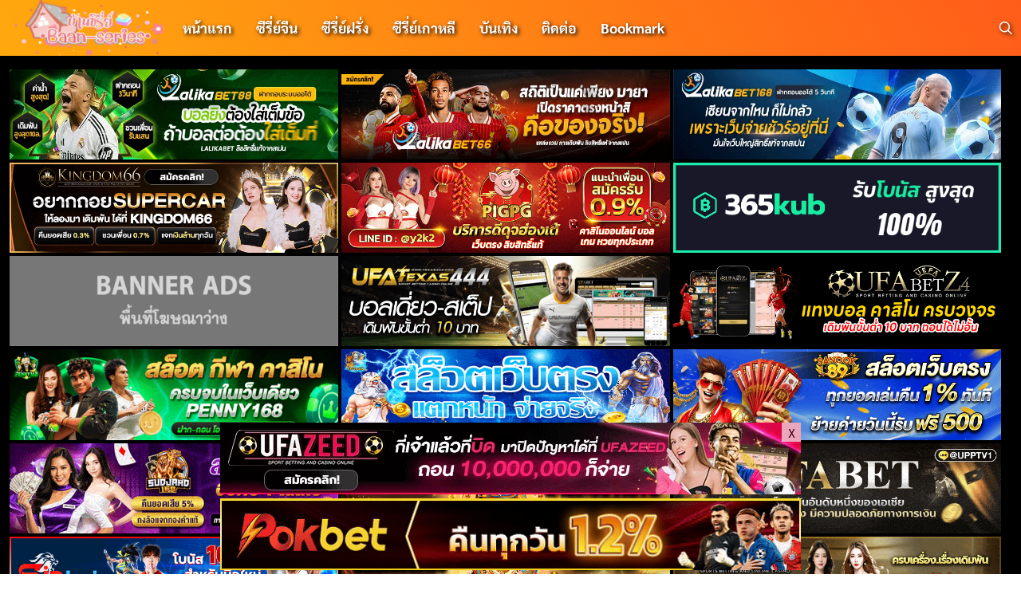

--- FILE ---
content_type: text/html; charset=UTF-8
request_url: https://www.baan-series.org/tag/%E0%B8%8B%E0%B8%B5%E0%B8%A3%E0%B8%B5%E0%B8%A2%E0%B9%8C%E0%B8%88%E0%B8%B5%E0%B8%99-south-sea-tomb-2023-%E0%B8%84%E0%B8%99%E0%B8%82%E0%B8%B8%E0%B8%94%E0%B8%AA%E0%B8%B8%E0%B8%AA%E0%B8%B2%E0%B8%99
body_size: 12331
content:
<!DOCTYPE html>
<html xmlns="http://www.w3.org/1999/xhtml" lang="th" prefix="og: https://ogp.me/ns#">
<head>
<meta http-equiv="Content-Type" content="text/html; charset=UTF-8" />
<link rel="profile" href="https://gmpg.org/xfn/11" /> 
<meta name="viewport" content="width=device-width, initial-scale=1">
<link rel="stylesheet" href="https://www.baan-series.org/wp-content/themes/byBaanSeries/style.css" type="text/css" media="screen" />
<link rel='stylesheet' id='icofont-css'  href='https://www.baan-series.org/wp-content/themes/byBaanSeries/css/icofont.min.css' type='text/css' media='all' />
<link media="all" href="https://www.baan-series.org/wp-includes/css/dist/block-library/style.min.css" rel="stylesheet">
<link media="all" href="https://www.baan-series.org/wp-content/themes/byBaanSeries/css/mobile.css" rel="stylesheet">
<link media="(min-width: 992px)" href="https://www.baan-series.org/wp-content/themes/byBaanSeries/css/desktop.css" rel="stylesheet">
<link rel='stylesheet' id='custom-css'  href='https://www.baan-series.org/wp-content/themes/byBaanSeries/css/custom.css' type='text/css' media='all' />
<link rel='stylesheet' id='css-css'  href='https://www.baan-series.org/wp-content/themes/byBaanSeries/css/css.css' type='text/css' media='all' />
<link rel='stylesheet' id='css-css'  href='https://www.baan-series.org/wp-content/themes/byBaanSeries/css/player.css' type='text/css' media='all' />

<script type='text/javascript' src='https://www.baan-series.org/wp-includes/js/jquery/jquery.js'></script>
<script type='text/javascript' src='https://www.baan-series.org/wp-includes/js/jquery/jquery-migrate.min.js'></script>

<script src='https://cdnjs.cloudflare.com/ajax/libs/mobile-detect/1.2.1/mobile-detect.js' type='text/javascript'></script>
<script type='text/javascript' src='https://ajax.googleapis.com/ajax/libs/jquery/2.1.3/jquery.min.js?ver=2.1.3'></script>
<script src="https://ajax.googleapis.com/ajax/libs/jquery/2.1.3/jquery.min.js"></script>

<script type="text/javascript">
    $(function(){
		$(document).ready(function () {
			$(".mp-ep-btn:first-child")[0].click()
			$(this).find('.mp-ep-btn:first-child').addClass('active');
        });
    });
</script>

<script type="text/javascript">
	$(function(){
		$(document).ready(function(){
			$('.mp-ep-btn').on('click',function(){
				$('.mp-ep-btn.mp-active').removeClass('mp-active');
				$('.mp-icon.icofont-ui-pause').removeClass('icofont-ui-pause').addClass('icofont-ui-play');
				$(this).addClass('mp-active');
				$(this).find('.mp-icon').removeClass('icofont-ui-play').addClass('icofont-ui-pause');
			})
		});
	});
</script>

<script type="text/javascript">var ajaxurl = "https://www.baan-series.org/wp-admin/admin-ajax.php";</script>


<!-- Search Engine Optimization by Rank Math - https://rankmath.com/ -->
<title>ซีรีย์จีน South Sea Tomb (2023) คนขุดสุสาน ตำหนักเซียนใต้ทะเลลึก ซับไทย &#8211; ดูซีรี่ย์จีน ซีรี่ย์ออนไลน์</title>
<meta name="robots" content="index, follow, max-snippet:-1, max-video-preview:-1, max-image-preview:large"/>
<link rel="canonical" href="https://www.baan-series.org/tag/%e0%b8%8b%e0%b8%b5%e0%b8%a3%e0%b8%b5%e0%b8%a2%e0%b9%8c%e0%b8%88%e0%b8%b5%e0%b8%99-south-sea-tomb-2023-%e0%b8%84%e0%b8%99%e0%b8%82%e0%b8%b8%e0%b8%94%e0%b8%aa%e0%b8%b8%e0%b8%aa%e0%b8%b2%e0%b8%99" />
<meta property="og:locale" content="th_TH" />
<meta property="og:type" content="article" />
<meta property="og:url" content="https://www.baan-series.org/tag/%e0%b8%8b%e0%b8%b5%e0%b8%a3%e0%b8%b5%e0%b8%a2%e0%b9%8c%e0%b8%88%e0%b8%b5%e0%b8%99-south-sea-tomb-2023-%e0%b8%84%e0%b8%99%e0%b8%82%e0%b8%b8%e0%b8%94%e0%b8%aa%e0%b8%b8%e0%b8%aa%e0%b8%b2%e0%b8%99" />
<meta property="og:site_name" content="ดูซีรี่ย์จีน ซีรี่ย์ออนไลน์" />
<meta name="twitter:card" content="summary" />
<script type="application/ld+json" class="rank-math-schema">{"@context":"https://schema.org","@graph":[{"@type":"Person","@id":"https://www.baan-series.org/#person","name":"\u0e14\u0e39\u0e0b\u0e35\u0e23\u0e35\u0e48\u0e22\u0e4c\u0e08\u0e35\u0e19 \u0e0b\u0e35\u0e23\u0e35\u0e48\u0e22\u0e4c\u0e2d\u0e2d\u0e19\u0e44\u0e25\u0e19\u0e4c"},{"@type":"WebSite","@id":"https://www.baan-series.org/#website","url":"https://www.baan-series.org","name":"\u0e14\u0e39\u0e0b\u0e35\u0e23\u0e35\u0e48\u0e22\u0e4c\u0e08\u0e35\u0e19 \u0e0b\u0e35\u0e23\u0e35\u0e48\u0e22\u0e4c\u0e2d\u0e2d\u0e19\u0e44\u0e25\u0e19\u0e4c","publisher":{"@id":"https://www.baan-series.org/#person"},"inLanguage":"th"},{"@type":"CollectionPage","@id":"https://www.baan-series.org/tag/%e0%b8%8b%e0%b8%b5%e0%b8%a3%e0%b8%b5%e0%b8%a2%e0%b9%8c%e0%b8%88%e0%b8%b5%e0%b8%99-south-sea-tomb-2023-%e0%b8%84%e0%b8%99%e0%b8%82%e0%b8%b8%e0%b8%94%e0%b8%aa%e0%b8%b8%e0%b8%aa%e0%b8%b2%e0%b8%99#webpage","url":"https://www.baan-series.org/tag/%e0%b8%8b%e0%b8%b5%e0%b8%a3%e0%b8%b5%e0%b8%a2%e0%b9%8c%e0%b8%88%e0%b8%b5%e0%b8%99-south-sea-tomb-2023-%e0%b8%84%e0%b8%99%e0%b8%82%e0%b8%b8%e0%b8%94%e0%b8%aa%e0%b8%b8%e0%b8%aa%e0%b8%b2%e0%b8%99","isPartOf":{"@id":"https://www.baan-series.org/#website"},"inLanguage":"th"}]}</script>
<!-- /Rank Math WordPress SEO plugin -->

<link rel="alternate" type="application/rss+xml" title="ดูซีรี่ย์จีน ซีรี่ย์ออนไลน์ &raquo; ซีรีย์จีน South Sea Tomb (2023) คนขุดสุสาน ตำหนักเซียนใต้ทะเลลึก ซับไทย ฟีดป้ายกำกับ" href="https://www.baan-series.org/tag/%e0%b8%8b%e0%b8%b5%e0%b8%a3%e0%b8%b5%e0%b8%a2%e0%b9%8c%e0%b8%88%e0%b8%b5%e0%b8%99-south-sea-tomb-2023-%e0%b8%84%e0%b8%99%e0%b8%82%e0%b8%b8%e0%b8%94%e0%b8%aa%e0%b8%b8%e0%b8%aa%e0%b8%b2%e0%b8%99/feed" />
<style id='wp-img-auto-sizes-contain-inline-css' type='text/css'>
img:is([sizes=auto i],[sizes^="auto," i]){contain-intrinsic-size:3000px 1500px}
/*# sourceURL=wp-img-auto-sizes-contain-inline-css */
</style>
<style id='wp-emoji-styles-inline-css' type='text/css'>

	img.wp-smiley, img.emoji {
		display: inline !important;
		border: none !important;
		box-shadow: none !important;
		height: 1em !important;
		width: 1em !important;
		margin: 0 0.07em !important;
		vertical-align: -0.1em !important;
		background: none !important;
		padding: 0 !important;
	}
/*# sourceURL=wp-emoji-styles-inline-css */
</style>
<style id='wp-block-library-inline-css' type='text/css'>
:root{--wp-block-synced-color:#7a00df;--wp-block-synced-color--rgb:122,0,223;--wp-bound-block-color:var(--wp-block-synced-color);--wp-editor-canvas-background:#ddd;--wp-admin-theme-color:#007cba;--wp-admin-theme-color--rgb:0,124,186;--wp-admin-theme-color-darker-10:#006ba1;--wp-admin-theme-color-darker-10--rgb:0,107,160.5;--wp-admin-theme-color-darker-20:#005a87;--wp-admin-theme-color-darker-20--rgb:0,90,135;--wp-admin-border-width-focus:2px}@media (min-resolution:192dpi){:root{--wp-admin-border-width-focus:1.5px}}.wp-element-button{cursor:pointer}:root .has-very-light-gray-background-color{background-color:#eee}:root .has-very-dark-gray-background-color{background-color:#313131}:root .has-very-light-gray-color{color:#eee}:root .has-very-dark-gray-color{color:#313131}:root .has-vivid-green-cyan-to-vivid-cyan-blue-gradient-background{background:linear-gradient(135deg,#00d084,#0693e3)}:root .has-purple-crush-gradient-background{background:linear-gradient(135deg,#34e2e4,#4721fb 50%,#ab1dfe)}:root .has-hazy-dawn-gradient-background{background:linear-gradient(135deg,#faaca8,#dad0ec)}:root .has-subdued-olive-gradient-background{background:linear-gradient(135deg,#fafae1,#67a671)}:root .has-atomic-cream-gradient-background{background:linear-gradient(135deg,#fdd79a,#004a59)}:root .has-nightshade-gradient-background{background:linear-gradient(135deg,#330968,#31cdcf)}:root .has-midnight-gradient-background{background:linear-gradient(135deg,#020381,#2874fc)}:root{--wp--preset--font-size--normal:16px;--wp--preset--font-size--huge:42px}.has-regular-font-size{font-size:1em}.has-larger-font-size{font-size:2.625em}.has-normal-font-size{font-size:var(--wp--preset--font-size--normal)}.has-huge-font-size{font-size:var(--wp--preset--font-size--huge)}.has-text-align-center{text-align:center}.has-text-align-left{text-align:left}.has-text-align-right{text-align:right}.has-fit-text{white-space:nowrap!important}#end-resizable-editor-section{display:none}.aligncenter{clear:both}.items-justified-left{justify-content:flex-start}.items-justified-center{justify-content:center}.items-justified-right{justify-content:flex-end}.items-justified-space-between{justify-content:space-between}.screen-reader-text{border:0;clip-path:inset(50%);height:1px;margin:-1px;overflow:hidden;padding:0;position:absolute;width:1px;word-wrap:normal!important}.screen-reader-text:focus{background-color:#ddd;clip-path:none;color:#444;display:block;font-size:1em;height:auto;left:5px;line-height:normal;padding:15px 23px 14px;text-decoration:none;top:5px;width:auto;z-index:100000}html :where(.has-border-color){border-style:solid}html :where([style*=border-top-color]){border-top-style:solid}html :where([style*=border-right-color]){border-right-style:solid}html :where([style*=border-bottom-color]){border-bottom-style:solid}html :where([style*=border-left-color]){border-left-style:solid}html :where([style*=border-width]){border-style:solid}html :where([style*=border-top-width]){border-top-style:solid}html :where([style*=border-right-width]){border-right-style:solid}html :where([style*=border-bottom-width]){border-bottom-style:solid}html :where([style*=border-left-width]){border-left-style:solid}html :where(img[class*=wp-image-]){height:auto;max-width:100%}:where(figure){margin:0 0 1em}html :where(.is-position-sticky){--wp-admin--admin-bar--position-offset:var(--wp-admin--admin-bar--height,0px)}@media screen and (max-width:600px){html :where(.is-position-sticky){--wp-admin--admin-bar--position-offset:0px}}

/*# sourceURL=wp-block-library-inline-css */
</style><style id='global-styles-inline-css' type='text/css'>
:root{--wp--preset--aspect-ratio--square: 1;--wp--preset--aspect-ratio--4-3: 4/3;--wp--preset--aspect-ratio--3-4: 3/4;--wp--preset--aspect-ratio--3-2: 3/2;--wp--preset--aspect-ratio--2-3: 2/3;--wp--preset--aspect-ratio--16-9: 16/9;--wp--preset--aspect-ratio--9-16: 9/16;--wp--preset--color--black: #000000;--wp--preset--color--cyan-bluish-gray: #abb8c3;--wp--preset--color--white: #ffffff;--wp--preset--color--pale-pink: #f78da7;--wp--preset--color--vivid-red: #cf2e2e;--wp--preset--color--luminous-vivid-orange: #ff6900;--wp--preset--color--luminous-vivid-amber: #fcb900;--wp--preset--color--light-green-cyan: #7bdcb5;--wp--preset--color--vivid-green-cyan: #00d084;--wp--preset--color--pale-cyan-blue: #8ed1fc;--wp--preset--color--vivid-cyan-blue: #0693e3;--wp--preset--color--vivid-purple: #9b51e0;--wp--preset--gradient--vivid-cyan-blue-to-vivid-purple: linear-gradient(135deg,rgb(6,147,227) 0%,rgb(155,81,224) 100%);--wp--preset--gradient--light-green-cyan-to-vivid-green-cyan: linear-gradient(135deg,rgb(122,220,180) 0%,rgb(0,208,130) 100%);--wp--preset--gradient--luminous-vivid-amber-to-luminous-vivid-orange: linear-gradient(135deg,rgb(252,185,0) 0%,rgb(255,105,0) 100%);--wp--preset--gradient--luminous-vivid-orange-to-vivid-red: linear-gradient(135deg,rgb(255,105,0) 0%,rgb(207,46,46) 100%);--wp--preset--gradient--very-light-gray-to-cyan-bluish-gray: linear-gradient(135deg,rgb(238,238,238) 0%,rgb(169,184,195) 100%);--wp--preset--gradient--cool-to-warm-spectrum: linear-gradient(135deg,rgb(74,234,220) 0%,rgb(151,120,209) 20%,rgb(207,42,186) 40%,rgb(238,44,130) 60%,rgb(251,105,98) 80%,rgb(254,248,76) 100%);--wp--preset--gradient--blush-light-purple: linear-gradient(135deg,rgb(255,206,236) 0%,rgb(152,150,240) 100%);--wp--preset--gradient--blush-bordeaux: linear-gradient(135deg,rgb(254,205,165) 0%,rgb(254,45,45) 50%,rgb(107,0,62) 100%);--wp--preset--gradient--luminous-dusk: linear-gradient(135deg,rgb(255,203,112) 0%,rgb(199,81,192) 50%,rgb(65,88,208) 100%);--wp--preset--gradient--pale-ocean: linear-gradient(135deg,rgb(255,245,203) 0%,rgb(182,227,212) 50%,rgb(51,167,181) 100%);--wp--preset--gradient--electric-grass: linear-gradient(135deg,rgb(202,248,128) 0%,rgb(113,206,126) 100%);--wp--preset--gradient--midnight: linear-gradient(135deg,rgb(2,3,129) 0%,rgb(40,116,252) 100%);--wp--preset--font-size--small: 13px;--wp--preset--font-size--medium: 20px;--wp--preset--font-size--large: 36px;--wp--preset--font-size--x-large: 42px;--wp--preset--spacing--20: 0.44rem;--wp--preset--spacing--30: 0.67rem;--wp--preset--spacing--40: 1rem;--wp--preset--spacing--50: 1.5rem;--wp--preset--spacing--60: 2.25rem;--wp--preset--spacing--70: 3.38rem;--wp--preset--spacing--80: 5.06rem;--wp--preset--shadow--natural: 6px 6px 9px rgba(0, 0, 0, 0.2);--wp--preset--shadow--deep: 12px 12px 50px rgba(0, 0, 0, 0.4);--wp--preset--shadow--sharp: 6px 6px 0px rgba(0, 0, 0, 0.2);--wp--preset--shadow--outlined: 6px 6px 0px -3px rgb(255, 255, 255), 6px 6px rgb(0, 0, 0);--wp--preset--shadow--crisp: 6px 6px 0px rgb(0, 0, 0);}:where(.is-layout-flex){gap: 0.5em;}:where(.is-layout-grid){gap: 0.5em;}body .is-layout-flex{display: flex;}.is-layout-flex{flex-wrap: wrap;align-items: center;}.is-layout-flex > :is(*, div){margin: 0;}body .is-layout-grid{display: grid;}.is-layout-grid > :is(*, div){margin: 0;}:where(.wp-block-columns.is-layout-flex){gap: 2em;}:where(.wp-block-columns.is-layout-grid){gap: 2em;}:where(.wp-block-post-template.is-layout-flex){gap: 1.25em;}:where(.wp-block-post-template.is-layout-grid){gap: 1.25em;}.has-black-color{color: var(--wp--preset--color--black) !important;}.has-cyan-bluish-gray-color{color: var(--wp--preset--color--cyan-bluish-gray) !important;}.has-white-color{color: var(--wp--preset--color--white) !important;}.has-pale-pink-color{color: var(--wp--preset--color--pale-pink) !important;}.has-vivid-red-color{color: var(--wp--preset--color--vivid-red) !important;}.has-luminous-vivid-orange-color{color: var(--wp--preset--color--luminous-vivid-orange) !important;}.has-luminous-vivid-amber-color{color: var(--wp--preset--color--luminous-vivid-amber) !important;}.has-light-green-cyan-color{color: var(--wp--preset--color--light-green-cyan) !important;}.has-vivid-green-cyan-color{color: var(--wp--preset--color--vivid-green-cyan) !important;}.has-pale-cyan-blue-color{color: var(--wp--preset--color--pale-cyan-blue) !important;}.has-vivid-cyan-blue-color{color: var(--wp--preset--color--vivid-cyan-blue) !important;}.has-vivid-purple-color{color: var(--wp--preset--color--vivid-purple) !important;}.has-black-background-color{background-color: var(--wp--preset--color--black) !important;}.has-cyan-bluish-gray-background-color{background-color: var(--wp--preset--color--cyan-bluish-gray) !important;}.has-white-background-color{background-color: var(--wp--preset--color--white) !important;}.has-pale-pink-background-color{background-color: var(--wp--preset--color--pale-pink) !important;}.has-vivid-red-background-color{background-color: var(--wp--preset--color--vivid-red) !important;}.has-luminous-vivid-orange-background-color{background-color: var(--wp--preset--color--luminous-vivid-orange) !important;}.has-luminous-vivid-amber-background-color{background-color: var(--wp--preset--color--luminous-vivid-amber) !important;}.has-light-green-cyan-background-color{background-color: var(--wp--preset--color--light-green-cyan) !important;}.has-vivid-green-cyan-background-color{background-color: var(--wp--preset--color--vivid-green-cyan) !important;}.has-pale-cyan-blue-background-color{background-color: var(--wp--preset--color--pale-cyan-blue) !important;}.has-vivid-cyan-blue-background-color{background-color: var(--wp--preset--color--vivid-cyan-blue) !important;}.has-vivid-purple-background-color{background-color: var(--wp--preset--color--vivid-purple) !important;}.has-black-border-color{border-color: var(--wp--preset--color--black) !important;}.has-cyan-bluish-gray-border-color{border-color: var(--wp--preset--color--cyan-bluish-gray) !important;}.has-white-border-color{border-color: var(--wp--preset--color--white) !important;}.has-pale-pink-border-color{border-color: var(--wp--preset--color--pale-pink) !important;}.has-vivid-red-border-color{border-color: var(--wp--preset--color--vivid-red) !important;}.has-luminous-vivid-orange-border-color{border-color: var(--wp--preset--color--luminous-vivid-orange) !important;}.has-luminous-vivid-amber-border-color{border-color: var(--wp--preset--color--luminous-vivid-amber) !important;}.has-light-green-cyan-border-color{border-color: var(--wp--preset--color--light-green-cyan) !important;}.has-vivid-green-cyan-border-color{border-color: var(--wp--preset--color--vivid-green-cyan) !important;}.has-pale-cyan-blue-border-color{border-color: var(--wp--preset--color--pale-cyan-blue) !important;}.has-vivid-cyan-blue-border-color{border-color: var(--wp--preset--color--vivid-cyan-blue) !important;}.has-vivid-purple-border-color{border-color: var(--wp--preset--color--vivid-purple) !important;}.has-vivid-cyan-blue-to-vivid-purple-gradient-background{background: var(--wp--preset--gradient--vivid-cyan-blue-to-vivid-purple) !important;}.has-light-green-cyan-to-vivid-green-cyan-gradient-background{background: var(--wp--preset--gradient--light-green-cyan-to-vivid-green-cyan) !important;}.has-luminous-vivid-amber-to-luminous-vivid-orange-gradient-background{background: var(--wp--preset--gradient--luminous-vivid-amber-to-luminous-vivid-orange) !important;}.has-luminous-vivid-orange-to-vivid-red-gradient-background{background: var(--wp--preset--gradient--luminous-vivid-orange-to-vivid-red) !important;}.has-very-light-gray-to-cyan-bluish-gray-gradient-background{background: var(--wp--preset--gradient--very-light-gray-to-cyan-bluish-gray) !important;}.has-cool-to-warm-spectrum-gradient-background{background: var(--wp--preset--gradient--cool-to-warm-spectrum) !important;}.has-blush-light-purple-gradient-background{background: var(--wp--preset--gradient--blush-light-purple) !important;}.has-blush-bordeaux-gradient-background{background: var(--wp--preset--gradient--blush-bordeaux) !important;}.has-luminous-dusk-gradient-background{background: var(--wp--preset--gradient--luminous-dusk) !important;}.has-pale-ocean-gradient-background{background: var(--wp--preset--gradient--pale-ocean) !important;}.has-electric-grass-gradient-background{background: var(--wp--preset--gradient--electric-grass) !important;}.has-midnight-gradient-background{background: var(--wp--preset--gradient--midnight) !important;}.has-small-font-size{font-size: var(--wp--preset--font-size--small) !important;}.has-medium-font-size{font-size: var(--wp--preset--font-size--medium) !important;}.has-large-font-size{font-size: var(--wp--preset--font-size--large) !important;}.has-x-large-font-size{font-size: var(--wp--preset--font-size--x-large) !important;}
/*# sourceURL=global-styles-inline-css */
</style>

<style id='classic-theme-styles-inline-css' type='text/css'>
/*! This file is auto-generated */
.wp-block-button__link{color:#fff;background-color:#32373c;border-radius:9999px;box-shadow:none;text-decoration:none;padding:calc(.667em + 2px) calc(1.333em + 2px);font-size:1.125em}.wp-block-file__button{background:#32373c;color:#fff;text-decoration:none}
/*# sourceURL=/wp-includes/css/classic-themes.min.css */
</style>
<link rel='stylesheet' id='super-rss-reader-css' href='https://www.baan-series.org/wp-content/plugins/super-rss-reader/public/css/style.min.css?ver=5.4' type='text/css' media='all' />
<script type="text/javascript" src="https://www.baan-series.org/wp-includes/js/jquery/jquery.min.js?ver=3.7.1" id="jquery-core-js"></script>
<script type="text/javascript" src="https://www.baan-series.org/wp-includes/js/jquery/jquery-migrate.min.js?ver=3.4.1" id="jquery-migrate-js"></script>
<script type="text/javascript" src="https://www.baan-series.org/wp-content/plugins/super-rss-reader/public/js/jquery.easy-ticker.min.js?ver=5.4" id="jquery-easy-ticker-js"></script>
<script type="text/javascript" src="https://www.baan-series.org/wp-content/plugins/super-rss-reader/public/js/script.min.js?ver=5.4" id="super-rss-reader-js"></script>
<link rel="https://api.w.org/" href="https://www.baan-series.org/wp-json/" /><link rel="alternate" title="JSON" type="application/json" href="https://www.baan-series.org/wp-json/wp/v2/tags/1519" /><link rel="EditURI" type="application/rsd+xml" title="RSD" href="https://www.baan-series.org/xmlrpc.php?rsd" />
<meta name="generator" content="WordPress 6.9" />
<link rel="icon" type="image/png" href="/wp-content/uploads/fbrfg/favicon-96x96.png" sizes="96x96" />
<link rel="icon" type="image/svg+xml" href="/wp-content/uploads/fbrfg/favicon.svg" />
<link rel="shortcut icon" href="/wp-content/uploads/fbrfg/favicon.ico" />
<link rel="apple-touch-icon" sizes="180x180" href="/wp-content/uploads/fbrfg/apple-touch-icon.png" />
<link rel="manifest" href="/wp-content/uploads/fbrfg/site.webmanifest" />
</head>

<body>
 
    <a class="skip-link screen-reader-text" href="#content">Skip to content</a>
    
    <div id="page" class="site">
        <header id="masthead" class="site-header _heading">
            <div class="s-container">
                <div class="site-branding">
                    <div class="site-logo">
                        <a href="https://www.baan-series.org/" class="sc_layouts_logo sc_layouts_logo_default" rel="home" data-wpel-link="internal"><img width="250" height="90" src="https://www.baan-series.org/wp-content/uploads/2023/11/cropped-baan-series.png" class="logo_image" alt="ดูซีรี่ย์จีน ซีรี่ย์ออนไลน์" decoding="async" /></a>                    </div>
                </div>
                <div class="site-toggle">
                    <b></b>
                </div>
                <nav id="site-navigation" class="site-nav-d _desktop">
                    <div class="menu-mnu-main-th-container">
                        <ul id="primary-menu" class="menu"><li id="menu-item-577" class="menu-item menu-item-type-custom menu-item-object-custom menu-item-home tie-current-menu menu-item-577"><a href="https://www.baan-series.org" data-wpel-link="internal">หน้าแรก</a></li>
<li id="menu-item-492" class="menu-item menu-item-type-taxonomy menu-item-object-category menu-item-492"><a href="https://www.baan-series.org/category/%e0%b8%8b%e0%b8%b5%e0%b8%a3%e0%b8%b5%e0%b9%88%e0%b8%a2%e0%b9%8c%e0%b8%88%e0%b8%b5%e0%b8%99" data-wpel-link="internal">ซีรี่ย์จีน</a></li>
<li id="menu-item-493" class="menu-item menu-item-type-taxonomy menu-item-object-category menu-item-493"><a href="https://www.baan-series.org/category/%e0%b8%8b%e0%b8%b5%e0%b8%a3%e0%b8%b5%e0%b9%88%e0%b8%a2%e0%b9%8c%e0%b8%9d%e0%b8%a3%e0%b8%b1%e0%b9%88%e0%b8%87" data-wpel-link="internal">ซีรี่ย์ฝรั่ง</a></li>
<li id="menu-item-494" class="menu-item menu-item-type-taxonomy menu-item-object-category menu-item-494"><a href="https://www.baan-series.org/category/%e0%b8%8b%e0%b8%b5%e0%b8%a3%e0%b8%b5%e0%b9%88%e0%b8%a2%e0%b9%8c%e0%b9%80%e0%b8%81%e0%b8%b2%e0%b8%ab%e0%b8%a5%e0%b8%b5" data-wpel-link="internal">ซีรี่ย์เกาหลี</a></li>
<li id="menu-item-71273" class="menu-item menu-item-type-taxonomy menu-item-object-category menu-item-71273"><a href="https://www.baan-series.org/category/%e0%b8%9a%e0%b8%b1%e0%b8%99%e0%b9%80%e0%b8%97%e0%b8%b4%e0%b8%87" data-wpel-link="internal">บันเทิง</a></li>
<li id="menu-item-5014" class="menu-item menu-item-type-custom menu-item-object-custom menu-item-5014"><a href="https://www.facebook.com/SeriesClubThai/" data-wpel-link="external" target="_blank" rel="nofollow noopener">ติดต่อ</a></li>
<li id="menu-item-72297" class="menu-item menu-item-type-post_type menu-item-object-page menu-item-72297"><a href="https://www.baan-series.org/bookmarks" data-wpel-link="internal">Bookmark</a></li>
</ul>                    </div>
                </nav>
                <div class="s-btn"></div> 
                <a class="site-search s-modal-trigger m-user" onclick="return false;" data-popup-trigger="site-search">
                    <i class="si-search-o"></i>
                </a>
            </div>
            <nav id="site-nav-m" class="site-nav-m">
                <div class="s-container">
                    <div class="menu-mnu-main-th-container">
                        <ul id="mobile-menu" class="menu"><li id="menu-item-73539" class="menu-item menu-item-type-custom menu-item-object-custom menu-item-home tie-current-menu menu-item-73539"><a href="https://www.baan-series.org" data-wpel-link="internal">หน้าแรก</a></li>
<li id="menu-item-73540" class="menu-item menu-item-type-taxonomy menu-item-object-category menu-item-73540"><a href="https://www.baan-series.org/category/mini-series" data-wpel-link="internal">ซีรี่ย์แนวตั้ง</a></li>
<li id="menu-item-73541" class="menu-item menu-item-type-taxonomy menu-item-object-category menu-item-73541"><a href="https://www.baan-series.org/category/%e0%b8%ab%e0%b8%99%e0%b8%b1%e0%b8%87%e0%b9%83%e0%b8%ab%e0%b8%a1%e0%b9%88%e0%b8%a5%e0%b9%88%e0%b8%b2%e0%b8%aa%e0%b8%b8%e0%b8%94" data-wpel-link="internal">หนังใหม่ล่าสุด</a></li>
<li id="menu-item-73542" class="menu-item menu-item-type-taxonomy menu-item-object-category menu-item-73542"><a href="https://www.baan-series.org/category/%e0%b8%8b%e0%b8%b5%e0%b8%a3%e0%b8%b5%e0%b9%88%e0%b8%a2%e0%b9%8c%e0%b8%88%e0%b8%b5%e0%b8%99" data-wpel-link="internal">ซีรี่ย์จีน</a></li>
<li id="menu-item-73543" class="menu-item menu-item-type-taxonomy menu-item-object-category menu-item-73543"><a href="https://www.baan-series.org/category/%e0%b8%8b%e0%b8%b5%e0%b8%a3%e0%b8%b5%e0%b9%88%e0%b8%a2%e0%b9%8c%e0%b9%80%e0%b8%81%e0%b8%b2%e0%b8%ab%e0%b8%a5%e0%b8%b5" data-wpel-link="internal">ซีรี่ย์เกาหลี</a></li>
<li id="menu-item-73544" class="menu-item menu-item-type-taxonomy menu-item-object-category menu-item-73544"><a href="https://www.baan-series.org/category/%e0%b8%8b%e0%b8%b5%e0%b8%a3%e0%b8%b5%e0%b9%88%e0%b8%a2%e0%b9%8c%e0%b8%9d%e0%b8%a3%e0%b8%b1%e0%b9%88%e0%b8%87" data-wpel-link="internal">ซีรี่ย์ฝรั่ง</a></li>
<li id="menu-item-73545" class="menu-item menu-item-type-taxonomy menu-item-object-category menu-item-73545"><a href="https://www.baan-series.org/category/%e0%b8%8b%e0%b8%b5%e0%b8%a3%e0%b8%b5%e0%b9%88%e0%b8%a2%e0%b9%8c%e0%b8%8d%e0%b8%b5%e0%b9%88%e0%b8%9b%e0%b8%b8%e0%b9%88%e0%b8%99" data-wpel-link="internal">ซีรี่ย์ญี่ปุ่น</a></li>
<li id="menu-item-73546" class="menu-item menu-item-type-taxonomy menu-item-object-category menu-item-73546"><a href="https://www.baan-series.org/category/%e0%b8%8b%e0%b8%b5%e0%b8%a3%e0%b8%b5%e0%b9%88%e0%b8%a2%e0%b9%8c%e0%b9%84%e0%b8%97%e0%b8%a2" data-wpel-link="internal">ซีรี่ย์ไทย</a></li>
<li id="menu-item-73547" class="menu-item menu-item-type-taxonomy menu-item-object-category menu-item-73547"><a href="https://www.baan-series.org/category/%e0%b8%9a%e0%b8%b1%e0%b8%99%e0%b9%80%e0%b8%97%e0%b8%b4%e0%b8%87" data-wpel-link="internal">บันเทิง</a></li>
<li id="menu-item-73549" class="menu-item menu-item-type-custom menu-item-object-custom menu-item-73549"><a href="https://www.facebook.com/SeriesClubThai/" data-wpel-link="external" target="_blank" rel="nofollow noopener">ติดต่อ</a></li>
<li id="menu-item-73548" class="menu-item menu-item-type-post_type menu-item-object-page menu-item-73548"><a href="https://www.baan-series.org/bookmarks" data-wpel-link="internal">Bookmark</a></li>
</ul>                    </div>
                </div>
            </nav>
        </header>
        
        <div class="s-modal -full" data-s-modal="site-search"> 
            <span class="s-modal-close">
                <i class="si-cross-o"></i>
            </span>
            <form role="search" method="get" class="search-form" action="https://www.baan-series.org/"> 
                <label> 
                    <span class="screen-reader-text">ค้นหาสำหรับ:</span> 
                    <input type="search" class="search-field" placeholder="ค้นหา …" value="" name="s"> 
                </label> 
                <input type="submit" class="search-submit" value="ค้นหา">
            </form>
        </div>
        
        <div class="site-header-space"></div>		

        
        
        <div id="content" class="site-content x">
            <div class="x s-container main-body">
                <div class="list-ads" id="ads728x90top"> 
    		
                    <div class="textwidget custom-html-widget"><a href="https://ibit.ly/lalika88" target="_blank" data-wpel-link="external" rel="nofollow noopener"><img src="https://image.cdend.com/wp-content/uploads/2024/03/728x200-lalikabet88.gif"/></a>
<a href="https://ibit.ly/lalika66" target="_blank" data-wpel-link="external" rel="nofollow noopener"><img src="https://image.cdend.com/wp-content/uploads/2024/05/728x200-lalikabet66.gif"/></a>
<a href="https://ibit.ly/lalika168" target="_blank" data-wpel-link="external" rel="nofollow noopener"><img src="https://image.cdend.com/wp-content/uploads/2024/03/728x200-lalikabet168.gif"/></a>
<a href="https://ibit.ly/kingdom66" target="_blank" data-wpel-link="external" rel="nofollow noopener"><img src="https://www.baan-series.org/wp-content/uploads/2025/06/kingdom66.gif"/></a>
<a href="https://tinyurl.com/3zyhy6jk" target="_blank" data-wpel-link="external" rel="nofollow noopener"><img src="https://www.baan-series.org/wp-content/uploads/2025/03/722828.gif"/></a>
<a href="https://member.365kub.ltd/register?invite=u2x2v2234454y27444z2" data-wpel-link="external" target="_blank" rel="nofollow noopener"><img src="https://www.baan-series.org/wp-content/uploads/2025/07/728x200.gif"/></a>
<a href="https://t.me/Namwan248" data-wpel-link="external" target="_blank" rel="nofollow noopener"><img src="https://www.baan-series.org/wp-content/uploads/2025/04/banner728x200.png"/></a></div><div class="textwidget custom-html-widget"><a href="https://lin.ee/4ebp1vC" data-wpel-link="external" target="_blank" rel="nofollow noopener"><img src="https://www.baan-series.org/wp-content/uploads/2025/05/728x200-speed0.3.gif" alt="Texas444"></a>
<a href="https://lin.ee/z8lzKhq" data-wpel-link="external" target="_blank" rel="nofollow noopener"><img src="https://www.baan-series.org/wp-content/uploads/2025/05/ufa-z4-728x200-dd.gif" alt="UFABETZ4"></a>
<a href="https://www.dentistglenallenva.com/contact-us/" data-wpel-link="external" target="_blank" rel="nofollow noopener"><img src="https://www.baan-series.org/wp-content/uploads/2025/11/Penny168.gif" alt="สล็อตเว็บตรง"></a>
<a href="https://vitalitymedcenters.com/contact-us/" data-wpel-link="external" target="_blank" rel="nofollow noopener"><img src="https://www.baan-series.org/wp-content/uploads/2025/05/mri-1.gif" alt="สล็อตเว็บตรง"></a>
<a href="https://longbeachtavern.com/contact-us/" data-wpel-link="external" target="_blank" rel="nofollow noopener"><img src="https://www.baan-series.org/wp-content/uploads/2025/07/สล็อต-728-200.gif" alt="สล็อต"></a>
<a href="https://www.yalehealthcare.com/about/" data-wpel-link="external" target="_blank" rel="nofollow noopener"><img src="https://www.baan-series.org/wp-content/uploads/2025/11/constructionhistorysociety.gif" alt="สล็อตเว็บตรง"></a>
<a href="https://www.littletokyomaine.com/menu.html" data-wpel-link="external" target="_blank" rel="nofollow noopener"><img src="https://www.baan-series.org/wp-content/uploads/2025/09/728x200-สลอต.gif" alt="เว็บสล็อต"></a>
<a href="https://henrycavill.org/" data-wpel-link="external" target="_blank" rel="nofollow noopener"><img src="https://www.baan-series.org/wp-content/uploads/2025/09/BANNER-PPT.gif" alt="แทงบอลออนไลน์"></a>
<a href="https://sinbet.co.com/?a=mswl_22700aebd026147984aadcc970e53a48&amp;utm_campaign=cpd&amp;utm_source=baanseriesonline&amp;utm_medium=banner-top-728x200" data-wpel-link="external" target="_blank" rel="nofollow noopener"><img src="https://www.baan-series.org/wp-content/uploads/2025/10/728x200-CPD-SIN-SPORT-TURN-1.gif"/></a>
<a href="https://sparkseeker.com" data-wpel-link="external" target="_blank" rel="nofollow noopener"><img src="https://www.baan-series.org/wp-content/uploads/2025/10/sparkseeker-สลอต.gif" alt="เว็บสล็อต"></a>
<a href="https://ufakick.services" data-wpel-link="external" target="_blank" rel="nofollow noopener"><img src="https://www.baan-series.org/wp-content/uploads/2025/11/banner-728-gif3.gif" alt="ufakick"></a>
<a href="https://aff1.texas24.cc?ref=tbet65362361" target="_blank" data-wpel-link="external" rel="nofollow noopener"><img src="https://www.baan-series.org/wp-content/uploads/2025/12/texzas24.gif"/></a>
<a href="https://europeancuphistory.com/" data-wpel-link="external" target="_blank" rel="nofollow noopener"><img src="https://www.baan-series.org/wp-content/uploads/2025/12/019-728x200-G7.gif"/></a>
<a href="https://www.zeolisitalian.com" data-wpel-link="external" target="_blank" rel="nofollow noopener"><img src="https://www.baan-series.org/wp-content/uploads/2025/12/banner-728x200px-v2.gif" alt="บาคาร่า"></a>
<a href="https://mariumgroup.com/" data-wpel-link="external" target="_blank" rel="nofollow noopener"><img src="https://www.baan-series.org/wp-content/uploads/2025/12/kissy-banner-728x200px-2.gif" alt="บาคาร่า"></a>
<a href="https://thederbyapex.com" data-wpel-link="external" target="_blank" rel="nofollow noopener"><img src="https://www.baan-series.org/wp-content/uploads/2025/12/FUN88.gif" alt="เว็บหวยออนไลน์"></a>
<a href="https://pokbet.vip/?a=4ecc89b2c001e7dc9f9550ced819bd56&amp;utm_campaign=cpd&amp;utm_source=baanseriesonline&amp;utm_medium=banner-home-728x200&amp;utm_term=movie&amp;utm_content=mainsite" target="_blank" data-wpel-link="external" rel="nofollow noopener"><img src="https://www.baan-series.org/wp-content/uploads/2025/12/728x200-CPD3.gif"/></a>
<a href="https://regem.bet" target="_blank" data-wpel-link="external" rel="nofollow noopener"><img src="https://www.baan-series.org/wp-content/uploads/2025/12/728x200.jpg"/></a>
<a href="https://www.ruayy.com/" target="_blank" data-wpel-link="external" rel="nofollow noopener"><img src="https://www.baan-series.org/wp-content/uploads/2026/01/728-200-ruayy-1.gif"/></a>
<a href="https://lottovipp.com" target="_blank" data-wpel-link="external" rel="nofollow noopener"><img src="https://www.baan-series.org/wp-content/uploads/2026/01/728-200-lottovipp.gif"/></a>
<a href="https://alpha88hunsa.com/tracker/49188" data-wpel-link="external" target="_blank" rel="nofollow noopener"><img src="https://www.baan-series.org/wp-content/uploads/2025/12/11-122025-728x200-1.gif"/></a>
<a href="https://ibit.ly/hydra88" target="_blank" data-wpel-link="external" rel="nofollow noopener"><img src="https://www.baan-series.org/wp-content/uploads/2025/06/hydra888.gif"/></a>
<a href="https://ibit.ly/panama888" target="_blank" data-wpel-link="external" rel="nofollow noopener"><img src="https://www.baan-series.org/wp-content/uploads/2025/06/panama888.gif"/></a>
<a href="https://ibit.ly/lockdown168" target="_blank" data-wpel-link="external" rel="nofollow noopener"><img src="https://image.cdend.com/wp-content/uploads/2024/03/728x200-Lockdown168.gif"/></a>
<a href="https://ibit.ly/sexygame1688" target="_blank" data-wpel-link="external" rel="nofollow noopener"><img src="https://www.baan-series.org/wp-content/uploads/2025/06/sexygame1688.gif"/></a></div>        
                </div>
            </div>
        </div>
        <div class="clear"></div>

        
                
        <div id="content" class="site-content">
            <div class="s-container main-body -rightbar">
                <div id="primary" class="content-area">
                    <main id="main" class="site-main -hide-title">

						
                        <article id="post-9" class="post-9 page type-page status-publish hentry">
                            <header class="entry-header"></header>
                            <div class="entry-content">
								
                                <h1 class="name-header wp-block-heading">
                                    <span class="has-inline-color has-very-light-gray-color">
										 
											<strong>คำค้น: ซีรีย์จีน South Sea Tomb (2023) คนขุดสุสาน ตำหนักเซียนใต้ทะเลลึก ซับไทย</strong>
																				
                                    </span>
                                </h1>
								<div style="text-align:center;"></div>
                                <div class="list-movie">

                                    
                                    <div class="-movie">
																					<div class="qa-label qa-bg">SUB</div>
										
										<div class="imdb"></div>

                                        <div class="pic"> 
                                            <a href="https://www.baan-series.org/south-sea-tomb-2023.html" alt="South Sea Tomb (2023) คนขุดสุสาน ตำหนักเซียนใต้ทะเลลึก ซับไทย (จบ)" data-wpel-link="internal"> 
                                                <img width="500" height="700" src="https://www.baan-series.org/wp-content/uploads/2024/01/South-Sea-Tomb.webp" class="attachment-full size-full wp-post-image" alt="South Sea Tomb (2023) คนขุดสุสาน ตำหนักเซียนใต้ทะเลลึก ซับไทย (จบ)" srcset="https://www.baan-series.org/wp-content/uploads/2024/01/South-Sea-Tomb.webp 500w, https://www.baan-series.org/wp-content/uploads/2024/01/South-Sea-Tomb.webp 343w" sizes="(max-width: 500px) 100vw, 500px"> 
                                            </a>
                                        </div>
                                        <div class="info">
                                            <h2 class="entry-title"> 
                                                <a href="https://www.baan-series.org/south-sea-tomb-2023.html" alt="South Sea Tomb (2023) คนขุดสุสาน ตำหนักเซียนใต้ทะเลลึก ซับไทย (จบ)" data-wpel-link="internal">South Sea Tomb (2023) คนขุดสุสาน ตำหนักเซียนใต้ทะเลลึก ซับไทย (จบ)</a>
                                            </h2>
                                        </div>
                                    </div>

                                                                        
                                </div>

								<div class="content-pagination">
																	</div>                    

								
                            </div>
                        </article>
                    </main>
                </div>
                
                                <aside id="rightbar" class="widget-area _heading">
                    <aside id="text-2" class="widget widget_text">
                        <div class="textwidget">
                            
                            <form role="search" method="get" id="searchform" action="https://www.baan-series.org/">
                                <div>
                                    <label class="screen-reader-text" for="s">Search for:</label> 
                                    <input type="text" value="" name="s" id="s" placeholder="ใส่ชื่อซีรี่ย์ที่ต้องการค้นหา"> 
                                    <input type="submit" id="searchsubmit" value="ค้นหาซีรี่ย์ที่นี่...">
                                </div>
                            </form>
                            
                        </div>
                    </aside>
                    
                    <style>
                        @media (max-width:768px){#text-3{display:none;}}    
                    </style>
                    <aside id="text-3" class="widget widget_text">
                        <div class="textwidget">

                            <div class="list-title">หมวดหมู่</div>

                            <ul class="list-menu">
                                	<li class="cat-item cat-item-24855"><span class="si-caret-right"></span> <a href="https://www.baan-series.org/category/amazon-prime-video" data-wpel-link="internal">AMAZON PRIME VIDEO</a>
</li>
	<li class="cat-item cat-item-24946"><span class="si-caret-right"></span> <a href="https://www.baan-series.org/category/apple-tv" data-wpel-link="internal">APPLE TV</a>
</li>
	<li class="cat-item cat-item-24255"><span class="si-caret-right"></span> <a href="https://www.baan-series.org/category/disney-plus" data-wpel-link="internal">DISNEY PLUS</a>
</li>
	<li class="cat-item cat-item-49111"><span class="si-caret-right"></span> <a href="https://www.baan-series.org/category/hbo" data-wpel-link="internal">HBO</a>
</li>
	<li class="cat-item cat-item-21317"><span class="si-caret-right"></span> <a href="https://www.baan-series.org/category/iqiyi" data-wpel-link="internal">iQIYI</a>
</li>
	<li class="cat-item cat-item-21243"><span class="si-caret-right"></span> <a href="https://www.baan-series.org/category/monomax" data-wpel-link="internal">MonoMax</a>
</li>
	<li class="cat-item cat-item-21239"><span class="si-caret-right"></span> <a href="https://www.baan-series.org/category/netflix" data-wpel-link="internal">Netflix</a>
</li>
	<li class="cat-item cat-item-60972"><span class="si-caret-right"></span> <a href="https://www.baan-series.org/category/running-man" data-wpel-link="internal">Running Man</a>
</li>
	<li class="cat-item cat-item-21240"><span class="si-caret-right"></span> <a href="https://www.baan-series.org/category/trueid" data-wpel-link="internal">TrueID</a>
</li>
	<li class="cat-item cat-item-21242"><span class="si-caret-right"></span> <a href="https://www.baan-series.org/category/viu" data-wpel-link="internal">viu</a>
</li>
	<li class="cat-item cat-item-21244"><span class="si-caret-right"></span> <a href="https://www.baan-series.org/category/wetv" data-wpel-link="internal">WeTV</a>
</li>
	<li class="cat-item cat-item-30732"><span class="si-caret-right"></span> <a href="https://www.baan-series.org/category/youku" data-wpel-link="internal">YOUKU</a>
</li>
	<li class="cat-item cat-item-1208"><span class="si-caret-right"></span> <a href="https://www.baan-series.org/category/%e0%b8%88%e0%b8%9a%e0%b9%81%e0%b8%a5%e0%b9%89%e0%b8%a7" data-wpel-link="internal">จบแล้ว</a>
</li>
	<li class="cat-item cat-item-411"><span class="si-caret-right"></span> <a href="https://www.baan-series.org/category/%e0%b8%8b%e0%b8%b5%e0%b8%a3%e0%b8%b5%e0%b9%88%e0%b8%a2%e0%b9%8c%e0%b8%88%e0%b8%b5%e0%b8%99" data-wpel-link="internal">ซีรี่ย์จีน</a>
<ul class='children'>
	<li class="cat-item cat-item-554"><span class="si-caret-right"></span> <a href="https://www.baan-series.org/category/%e0%b8%8b%e0%b8%b5%e0%b8%a3%e0%b8%b5%e0%b9%88%e0%b8%a2%e0%b9%8c%e0%b8%88%e0%b8%b5%e0%b8%99/%e0%b8%8b%e0%b8%b5%e0%b8%a3%e0%b8%b5%e0%b9%88%e0%b8%a2%e0%b9%8c%e0%b8%88%e0%b8%b5%e0%b8%99-%e0%b8%88%e0%b8%9a%e0%b9%81%e0%b8%a5%e0%b9%89%e0%b8%a7" data-wpel-link="internal">ซีรี่ย์จีน จบแล้ว</a>
</li>
	<li class="cat-item cat-item-474"><span class="si-caret-right"></span> <a href="https://www.baan-series.org/category/%e0%b8%8b%e0%b8%b5%e0%b8%a3%e0%b8%b5%e0%b9%88%e0%b8%a2%e0%b9%8c%e0%b8%88%e0%b8%b5%e0%b8%99/%e0%b8%8b%e0%b8%b5%e0%b8%a3%e0%b8%b5%e0%b9%88%e0%b8%a2%e0%b9%8c%e0%b8%88%e0%b8%b5%e0%b8%99-%e0%b8%8b%e0%b8%b1%e0%b8%9a%e0%b9%84%e0%b8%97%e0%b8%a2" data-wpel-link="internal">ซีรี่ย์จีน ซับไทย</a>
</li>
	<li class="cat-item cat-item-695"><span class="si-caret-right"></span> <a href="https://www.baan-series.org/category/%e0%b8%8b%e0%b8%b5%e0%b8%a3%e0%b8%b5%e0%b9%88%e0%b8%a2%e0%b9%8c%e0%b8%88%e0%b8%b5%e0%b8%99/%e0%b8%8b%e0%b8%b5%e0%b8%a3%e0%b8%b5%e0%b9%88%e0%b8%a2%e0%b9%8c%e0%b8%88%e0%b8%b5%e0%b8%99-%e0%b8%9e%e0%b8%b2%e0%b8%81%e0%b8%a2%e0%b9%8c%e0%b9%84%e0%b8%97%e0%b8%a2" data-wpel-link="internal">ซีรี่ย์จีน พากย์ไทย</a>
</li>
</ul>
</li>
	<li class="cat-item cat-item-11796"><span class="si-caret-right"></span> <a href="https://www.baan-series.org/category/%e0%b8%8b%e0%b8%b5%e0%b8%a3%e0%b8%b5%e0%b9%88%e0%b8%a2%e0%b9%8c%e0%b8%8d%e0%b8%b5%e0%b9%88%e0%b8%9b%e0%b8%b8%e0%b9%88%e0%b8%99" data-wpel-link="internal">ซีรี่ย์ญี่ปุ่น</a>
<ul class='children'>
	<li class="cat-item cat-item-11797"><span class="si-caret-right"></span> <a href="https://www.baan-series.org/category/%e0%b8%8b%e0%b8%b5%e0%b8%a3%e0%b8%b5%e0%b9%88%e0%b8%a2%e0%b9%8c%e0%b8%8d%e0%b8%b5%e0%b9%88%e0%b8%9b%e0%b8%b8%e0%b9%88%e0%b8%99/%e0%b8%8b%e0%b8%b5%e0%b8%a3%e0%b8%b5%e0%b9%88%e0%b8%a2%e0%b9%8c%e0%b8%8d%e0%b8%b5%e0%b9%88%e0%b8%9b%e0%b8%b8%e0%b9%88%e0%b8%99-%e0%b8%88%e0%b8%9a%e0%b9%81%e0%b8%a5%e0%b9%89%e0%b8%a7" data-wpel-link="internal">ซีรี่ย์ญี่ปุ่น จบแล้ว</a>
</li>
	<li class="cat-item cat-item-11658"><span class="si-caret-right"></span> <a href="https://www.baan-series.org/category/%e0%b8%8b%e0%b8%b5%e0%b8%a3%e0%b8%b5%e0%b9%88%e0%b8%a2%e0%b9%8c%e0%b8%8d%e0%b8%b5%e0%b9%88%e0%b8%9b%e0%b8%b8%e0%b9%88%e0%b8%99/%e0%b8%8b%e0%b8%b5%e0%b8%a3%e0%b8%b5%e0%b9%88%e0%b8%a2%e0%b9%8c%e0%b8%8d%e0%b8%b5%e0%b9%88%e0%b8%9b%e0%b8%b8%e0%b9%88%e0%b8%99-%e0%b8%8b%e0%b8%b1%e0%b8%9a%e0%b9%84%e0%b8%97%e0%b8%a2" data-wpel-link="internal">ซีรี่ย์ญี่ปุ่น ซับไทย</a>
</li>
	<li class="cat-item cat-item-11801"><span class="si-caret-right"></span> <a href="https://www.baan-series.org/category/%e0%b8%8b%e0%b8%b5%e0%b8%a3%e0%b8%b5%e0%b9%88%e0%b8%a2%e0%b9%8c%e0%b8%8d%e0%b8%b5%e0%b9%88%e0%b8%9b%e0%b8%b8%e0%b9%88%e0%b8%99/%e0%b8%8b%e0%b8%b5%e0%b8%a3%e0%b8%b5%e0%b9%88%e0%b8%a2%e0%b9%8c%e0%b8%8d%e0%b8%b5%e0%b9%88%e0%b8%9b%e0%b8%b8%e0%b9%88%e0%b8%99-%e0%b8%9e%e0%b8%b2%e0%b8%81%e0%b8%a2%e0%b9%8c%e0%b9%84%e0%b8%97%e0%b8%a2" data-wpel-link="internal">ซีรี่ย์ญี่ปุ่น พากย์ไทย</a>
</li>
</ul>
</li>
	<li class="cat-item cat-item-38867"><span class="si-caret-right"></span> <a href="https://www.baan-series.org/category/%e0%b8%8b%e0%b8%b5%e0%b8%a3%e0%b8%b5%e0%b9%88%e0%b8%a2%e0%b9%8c%e0%b8%9b%e0%b8%b5-2024" data-wpel-link="internal">ซีรี่ย์ปี 2024</a>
</li>
	<li class="cat-item cat-item-53325"><span class="si-caret-right"></span> <a href="https://www.baan-series.org/category/%e0%b8%8b%e0%b8%b5%e0%b8%a3%e0%b8%b5%e0%b9%88%e0%b8%a2%e0%b9%8c%e0%b8%9b%e0%b8%b5-2025" data-wpel-link="internal">ซีรี่ย์ปี 2025</a>
</li>
	<li class="cat-item cat-item-91668"><span class="si-caret-right"></span> <a href="https://www.baan-series.org/category/%e0%b8%8b%e0%b8%b5%e0%b8%a3%e0%b8%b5%e0%b9%88%e0%b8%a2%e0%b9%8c%e0%b8%9b%e0%b8%b5-2026" data-wpel-link="internal">ซีรี่ย์ปี 2026</a>
</li>
	<li class="cat-item cat-item-3"><span class="si-caret-right"></span> <a href="https://www.baan-series.org/category/%e0%b8%8b%e0%b8%b5%e0%b8%a3%e0%b8%b5%e0%b9%88%e0%b8%a2%e0%b9%8c%e0%b8%9d%e0%b8%a3%e0%b8%b1%e0%b9%88%e0%b8%87" data-wpel-link="internal">ซีรี่ย์ฝรั่ง</a>
<ul class='children'>
	<li class="cat-item cat-item-1603"><span class="si-caret-right"></span> <a href="https://www.baan-series.org/category/%e0%b8%8b%e0%b8%b5%e0%b8%a3%e0%b8%b5%e0%b9%88%e0%b8%a2%e0%b9%8c%e0%b8%9d%e0%b8%a3%e0%b8%b1%e0%b9%88%e0%b8%87/%e0%b8%8b%e0%b8%b5%e0%b8%a3%e0%b8%b5%e0%b9%88%e0%b8%a2%e0%b9%8c%e0%b8%9d%e0%b8%a3%e0%b8%b1%e0%b9%88%e0%b8%87-%e0%b8%88%e0%b8%9a%e0%b9%81%e0%b8%a5%e0%b9%89%e0%b8%a7" data-wpel-link="internal">ซีรี่ย์ฝรั่ง จบแล้ว</a>
</li>
	<li class="cat-item cat-item-1000"><span class="si-caret-right"></span> <a href="https://www.baan-series.org/category/%e0%b8%8b%e0%b8%b5%e0%b8%a3%e0%b8%b5%e0%b9%88%e0%b8%a2%e0%b9%8c%e0%b8%9d%e0%b8%a3%e0%b8%b1%e0%b9%88%e0%b8%87/%e0%b8%8b%e0%b8%b5%e0%b8%a3%e0%b8%b5%e0%b9%88%e0%b8%a2%e0%b9%8c%e0%b8%9d%e0%b8%a3%e0%b8%b1%e0%b9%88%e0%b8%87-%e0%b8%8b%e0%b8%b1%e0%b8%9a%e0%b9%84%e0%b8%97%e0%b8%a2" data-wpel-link="internal">ซีรี่ย์ฝรั่ง ซับไทย</a>
</li>
	<li class="cat-item cat-item-1604"><span class="si-caret-right"></span> <a href="https://www.baan-series.org/category/%e0%b8%8b%e0%b8%b5%e0%b8%a3%e0%b8%b5%e0%b9%88%e0%b8%a2%e0%b9%8c%e0%b8%9d%e0%b8%a3%e0%b8%b1%e0%b9%88%e0%b8%87/%e0%b8%8b%e0%b8%b5%e0%b8%a3%e0%b8%b5%e0%b9%88%e0%b8%a2%e0%b9%8c%e0%b8%9d%e0%b8%a3%e0%b8%b1%e0%b9%88%e0%b8%87-%e0%b8%9e%e0%b8%b2%e0%b8%81%e0%b8%a2%e0%b9%8c%e0%b9%84%e0%b8%97%e0%b8%a2" data-wpel-link="internal">ซีรี่ย์ฝรั่ง พากย์ไทย</a>
</li>
</ul>
</li>
	<li class="cat-item cat-item-19277"><span class="si-caret-right"></span> <a href="https://www.baan-series.org/category/%e0%b8%8b%e0%b8%b5%e0%b8%a3%e0%b8%b5%e0%b9%88%e0%b8%a2%e0%b9%8c%e0%b8%a7%e0%b8%b2%e0%b8%a2" data-wpel-link="internal">ซีรี่ย์วาย</a>
</li>
	<li class="cat-item cat-item-11435"><span class="si-caret-right"></span> <a href="https://www.baan-series.org/category/%e0%b8%8b%e0%b8%b5%e0%b8%a3%e0%b8%b5%e0%b9%88%e0%b8%a2%e0%b9%8c%e0%b8%ad%e0%b8%b7%e0%b9%88%e0%b8%99%e0%b9%86" data-wpel-link="internal">ซีรี่ย์อื่นๆ</a>
</li>
	<li class="cat-item cat-item-1"><span class="si-caret-right"></span> <a href="https://www.baan-series.org/category/%e0%b8%8b%e0%b8%b5%e0%b8%a3%e0%b8%b5%e0%b9%88%e0%b8%a2%e0%b9%8c%e0%b9%80%e0%b8%81%e0%b8%b2%e0%b8%ab%e0%b8%a5%e0%b8%b5" data-wpel-link="internal">ซีรี่ย์เกาหลี</a>
<ul class='children'>
	<li class="cat-item cat-item-187"><span class="si-caret-right"></span> <a href="https://www.baan-series.org/category/%e0%b8%8b%e0%b8%b5%e0%b8%a3%e0%b8%b5%e0%b9%88%e0%b8%a2%e0%b9%8c%e0%b9%80%e0%b8%81%e0%b8%b2%e0%b8%ab%e0%b8%a5%e0%b8%b5/%e0%b8%8b%e0%b8%b5%e0%b8%a3%e0%b8%b5%e0%b9%88%e0%b8%a2%e0%b9%8c%e0%b9%80%e0%b8%81%e0%b8%b2%e0%b8%ab%e0%b8%a5%e0%b8%b5-%e0%b8%88%e0%b8%9a%e0%b9%81%e0%b8%a5%e0%b9%89%e0%b8%a7" data-wpel-link="internal">ซีรี่ย์เกาหลี จบแล้ว</a>
</li>
	<li class="cat-item cat-item-198"><span class="si-caret-right"></span> <a href="https://www.baan-series.org/category/%e0%b8%8b%e0%b8%b5%e0%b8%a3%e0%b8%b5%e0%b9%88%e0%b8%a2%e0%b9%8c%e0%b9%80%e0%b8%81%e0%b8%b2%e0%b8%ab%e0%b8%a5%e0%b8%b5/%e0%b8%8b%e0%b8%b5%e0%b8%a3%e0%b8%b5%e0%b9%88%e0%b8%a2%e0%b9%8c%e0%b9%80%e0%b8%81%e0%b8%b2%e0%b8%ab%e0%b8%a5%e0%b8%b5-%e0%b8%8b%e0%b8%b1%e0%b8%9a%e0%b9%84%e0%b8%97%e0%b8%a2" data-wpel-link="internal">ซีรี่ย์เกาหลี ซับไทย</a>
</li>
	<li class="cat-item cat-item-173"><span class="si-caret-right"></span> <a href="https://www.baan-series.org/category/%e0%b8%8b%e0%b8%b5%e0%b8%a3%e0%b8%b5%e0%b9%88%e0%b8%a2%e0%b9%8c%e0%b9%80%e0%b8%81%e0%b8%b2%e0%b8%ab%e0%b8%a5%e0%b8%b5/%e0%b8%8b%e0%b8%b5%e0%b8%a3%e0%b8%b5%e0%b9%88%e0%b8%a2%e0%b9%8c%e0%b9%80%e0%b8%81%e0%b8%b2%e0%b8%ab%e0%b8%a5%e0%b8%b5-%e0%b8%9e%e0%b8%b2%e0%b8%81%e0%b8%a2%e0%b9%8c%e0%b9%84%e0%b8%97%e0%b8%a2" data-wpel-link="internal">ซีรี่ย์เกาหลี พากย์ไทย</a>
</li>
</ul>
</li>
	<li class="cat-item cat-item-89566"><span class="si-caret-right"></span> <a href="https://www.baan-series.org/category/mini-series" data-wpel-link="internal">ซีรี่ย์แนวตั้ง</a>
<ul class='children'>
	<li class="cat-item cat-item-89655"><span class="si-caret-right"></span> <a href="https://www.baan-series.org/category/mini-series/%e0%b8%8b%e0%b8%b5%e0%b8%a3%e0%b8%b5%e0%b9%88%e0%b8%a2%e0%b9%8c%e0%b8%88%e0%b8%b5%e0%b8%99%e0%b9%81%e0%b8%99%e0%b8%a7%e0%b8%95%e0%b8%b1%e0%b9%89%e0%b8%87-%e0%b8%8b%e0%b8%b1%e0%b8%9a%e0%b9%84%e0%b8%97" data-wpel-link="internal">ซีรี่ย์จีนแนวตั้ง ซับไทย</a>
</li>
	<li class="cat-item cat-item-89565"><span class="si-caret-right"></span> <a href="https://www.baan-series.org/category/mini-series/%e0%b8%8b%e0%b8%b5%e0%b8%a3%e0%b8%b5%e0%b9%88%e0%b8%a2%e0%b9%8c%e0%b8%88%e0%b8%b5%e0%b8%99%e0%b9%81%e0%b8%99%e0%b8%a7%e0%b8%95%e0%b8%b1%e0%b9%89%e0%b8%87-%e0%b8%9e%e0%b8%b2%e0%b8%81%e0%b8%a2%e0%b9%8c" data-wpel-link="internal">ซีรี่ย์จีนแนวตั้ง พากย์ไทย</a>
</li>
	<li class="cat-item cat-item-89658"><span class="si-caret-right"></span> <a href="https://www.baan-series.org/category/mini-series/%e0%b8%8b%e0%b8%b5%e0%b8%a3%e0%b8%b5%e0%b9%88%e0%b8%a2%e0%b9%8c%e0%b8%9d%e0%b8%a3%e0%b8%b1%e0%b9%88%e0%b8%87%e0%b9%81%e0%b8%99%e0%b8%a7%e0%b8%95%e0%b8%b1%e0%b9%89%e0%b8%87-%e0%b8%8b%e0%b8%b1%e0%b8%9a" data-wpel-link="internal">ซีรี่ย์ฝรั่งแนวตั้ง ซับไทย</a>
</li>
	<li class="cat-item cat-item-89659"><span class="si-caret-right"></span> <a href="https://www.baan-series.org/category/mini-series/%e0%b8%8b%e0%b8%b5%e0%b8%a3%e0%b8%b5%e0%b9%88%e0%b8%a2%e0%b9%8c%e0%b8%9d%e0%b8%a3%e0%b8%b1%e0%b9%88%e0%b8%87%e0%b9%81%e0%b8%99%e0%b8%a7%e0%b8%95%e0%b8%b1%e0%b9%89%e0%b8%87-%e0%b8%9e%e0%b8%b2%e0%b8%81" data-wpel-link="internal">ซีรี่ย์ฝรั่งแนวตั้ง พากย์ไทย</a>
</li>
	<li class="cat-item cat-item-89656"><span class="si-caret-right"></span> <a href="https://www.baan-series.org/category/mini-series/%e0%b8%8b%e0%b8%b5%e0%b8%a3%e0%b8%b5%e0%b9%88%e0%b8%a2%e0%b9%8c%e0%b9%80%e0%b8%81%e0%b8%b2%e0%b8%ab%e0%b8%a5%e0%b8%b5%e0%b9%81%e0%b8%99%e0%b8%a7%e0%b8%95%e0%b8%b1%e0%b9%89%e0%b8%87-%e0%b8%8b%e0%b8%b1" data-wpel-link="internal">ซีรี่ย์เกาหลีแนวตั้ง ซับไทย</a>
</li>
	<li class="cat-item cat-item-89657"><span class="si-caret-right"></span> <a href="https://www.baan-series.org/category/mini-series/%e0%b8%8b%e0%b8%b5%e0%b8%a3%e0%b8%b5%e0%b9%88%e0%b8%a2%e0%b9%8c%e0%b9%80%e0%b8%81%e0%b8%b2%e0%b8%ab%e0%b8%a5%e0%b8%b5%e0%b9%81%e0%b8%99%e0%b8%a7%e0%b8%95%e0%b8%b1%e0%b9%89%e0%b8%87-%e0%b8%9e%e0%b8%b2" data-wpel-link="internal">ซีรี่ย์เกาหลีแนวตั้ง พากย์ไทย</a>
</li>
	<li class="cat-item cat-item-90613"><span class="si-caret-right"></span> <a href="https://www.baan-series.org/category/mini-series/%e0%b8%8b%e0%b8%b5%e0%b8%a3%e0%b8%b5%e0%b9%88%e0%b8%a2%e0%b9%8c%e0%b9%84%e0%b8%97%e0%b8%a2%e0%b9%81%e0%b8%99%e0%b8%a7%e0%b8%95%e0%b8%b1%e0%b9%89%e0%b8%87" data-wpel-link="internal">ซีรี่ย์ไทยแนวตั้ง</a>
</li>
</ul>
</li>
	<li class="cat-item cat-item-19250"><span class="si-caret-right"></span> <a href="https://www.baan-series.org/category/%e0%b8%8b%e0%b8%b5%e0%b8%a3%e0%b8%b5%e0%b9%88%e0%b8%a2%e0%b9%8c%e0%b9%81%e0%b8%99%e0%b8%b0%e0%b8%99%e0%b8%b3" data-wpel-link="internal">ซีรี่ย์แนะนำ</a>
</li>
	<li class="cat-item cat-item-30829"><span class="si-caret-right"></span> <a href="https://www.baan-series.org/category/%e0%b8%8b%e0%b8%b5%e0%b8%a3%e0%b8%b5%e0%b9%88%e0%b8%a2%e0%b9%8c%e0%b9%84%e0%b8%95%e0%b9%89%e0%b8%ab%e0%b8%a7%e0%b8%b1%e0%b8%99" data-wpel-link="internal">ซีรี่ย์ไต้หวัน</a>
<ul class='children'>
	<li class="cat-item cat-item-30832"><span class="si-caret-right"></span> <a href="https://www.baan-series.org/category/%e0%b8%8b%e0%b8%b5%e0%b8%a3%e0%b8%b5%e0%b9%88%e0%b8%a2%e0%b9%8c%e0%b9%84%e0%b8%95%e0%b9%89%e0%b8%ab%e0%b8%a7%e0%b8%b1%e0%b8%99/%e0%b8%8b%e0%b8%b5%e0%b8%a3%e0%b8%b5%e0%b9%88%e0%b8%a2%e0%b9%8c%e0%b9%84%e0%b8%95%e0%b9%89%e0%b8%ab%e0%b8%a7%e0%b8%b1%e0%b8%99-%e0%b8%88%e0%b8%9a%e0%b9%81%e0%b8%a5%e0%b9%89%e0%b8%a7" data-wpel-link="internal">ซีรี่ย์ไต้หวัน จบแล้ว</a>
</li>
	<li class="cat-item cat-item-19247"><span class="si-caret-right"></span> <a href="https://www.baan-series.org/category/%e0%b8%8b%e0%b8%b5%e0%b8%a3%e0%b8%b5%e0%b9%88%e0%b8%a2%e0%b9%8c%e0%b9%84%e0%b8%95%e0%b9%89%e0%b8%ab%e0%b8%a7%e0%b8%b1%e0%b8%99/%e0%b8%8b%e0%b8%b5%e0%b8%a3%e0%b8%b5%e0%b9%88%e0%b8%a2%e0%b9%8c%e0%b9%84%e0%b8%95%e0%b9%89%e0%b8%ab%e0%b8%a7%e0%b8%b1%e0%b8%99-%e0%b8%8b%e0%b8%b1%e0%b8%9a%e0%b9%84%e0%b8%97%e0%b8%a2" data-wpel-link="internal">ซีรี่ย์ไต้หวัน ซับไทย</a>
</li>
	<li class="cat-item cat-item-30831"><span class="si-caret-right"></span> <a href="https://www.baan-series.org/category/%e0%b8%8b%e0%b8%b5%e0%b8%a3%e0%b8%b5%e0%b9%88%e0%b8%a2%e0%b9%8c%e0%b9%84%e0%b8%95%e0%b9%89%e0%b8%ab%e0%b8%a7%e0%b8%b1%e0%b8%99/%e0%b8%8b%e0%b8%b5%e0%b8%a3%e0%b8%b5%e0%b9%88%e0%b8%a2%e0%b9%8c%e0%b9%84%e0%b8%95%e0%b9%89%e0%b8%ab%e0%b8%a7%e0%b8%b1%e0%b8%99-%e0%b8%9e%e0%b8%b2%e0%b8%81%e0%b8%a2%e0%b9%8c%e0%b9%84%e0%b8%97%e0%b8%a2" data-wpel-link="internal">ซีรี่ย์ไต้หวัน พากย์ไทย</a>
</li>
</ul>
</li>
	<li class="cat-item cat-item-3280"><span class="si-caret-right"></span> <a href="https://www.baan-series.org/category/%e0%b8%8b%e0%b8%b5%e0%b8%a3%e0%b8%b5%e0%b9%88%e0%b8%a2%e0%b9%8c%e0%b9%84%e0%b8%97%e0%b8%a2" data-wpel-link="internal">ซีรี่ย์ไทย</a>
<ul class='children'>
	<li class="cat-item cat-item-3309"><span class="si-caret-right"></span> <a href="https://www.baan-series.org/category/%e0%b8%8b%e0%b8%b5%e0%b8%a3%e0%b8%b5%e0%b9%88%e0%b8%a2%e0%b9%8c%e0%b9%84%e0%b8%97%e0%b8%a2/%e0%b8%8b%e0%b8%b5%e0%b8%a3%e0%b8%b5%e0%b9%88%e0%b8%a2%e0%b9%8c%e0%b9%84%e0%b8%97%e0%b8%a2-%e0%b8%88%e0%b8%9a%e0%b9%81%e0%b8%a5%e0%b9%89%e0%b8%a7" data-wpel-link="internal">ซีรี่ย์ไทย จบแล้ว</a>
</li>
	<li class="cat-item cat-item-19265"><span class="si-caret-right"></span> <a href="https://www.baan-series.org/category/%e0%b8%8b%e0%b8%b5%e0%b8%a3%e0%b8%b5%e0%b9%88%e0%b8%a2%e0%b9%8c%e0%b9%84%e0%b8%97%e0%b8%a2/%e0%b8%8b%e0%b8%b5%e0%b8%a3%e0%b8%b5%e0%b9%88%e0%b8%a2%e0%b9%8c%e0%b9%84%e0%b8%97%e0%b8%a2-%e0%b8%a1%e0%b8%b2%e0%b9%81%e0%b8%a3%e0%b8%87" data-wpel-link="internal">ซีรี่ย์ไทย มาแรง</a>
</li>
</ul>
</li>
	<li class="cat-item cat-item-12166"><span class="si-caret-right"></span> <a href="https://www.baan-series.org/category/%e0%b8%94%e0%b8%b2%e0%b8%a3%e0%b8%b2%e0%b9%80%e0%b8%81%e0%b8%b2%e0%b8%ab%e0%b8%a5%e0%b8%b5" data-wpel-link="internal">ดาราเกาหลี</a>
</li>
	<li class="cat-item cat-item-83719"><span class="si-caret-right"></span> <a href="https://www.baan-series.org/category/%e0%b8%9a%e0%b8%b1%e0%b8%99%e0%b9%80%e0%b8%97%e0%b8%b4%e0%b8%87" data-wpel-link="internal">บันเทิง</a>
</li>
	<li class="cat-item cat-item-71843"><span class="si-caret-right"></span> <a href="https://www.baan-series.org/category/%e0%b8%a1%e0%b8%b1%e0%b8%87%e0%b8%87%e0%b8%b0" data-wpel-link="internal">มังงะ</a>
</li>
	<li class="cat-item cat-item-30"><span class="si-caret-right"></span> <a href="https://www.baan-series.org/category/%e0%b8%a7%e0%b8%b2%e0%b9%84%e0%b8%a3%e0%b8%95%e0%b8%b5%e0%b9%89" data-wpel-link="internal">วาไรตี้</a>
</li>
	<li class="cat-item cat-item-61398"><span class="si-caret-right"></span> <a href="https://www.baan-series.org/category/%e0%b8%ab%e0%b8%99%e0%b8%b1%e0%b8%87%e0%b8%9b%e0%b8%b5-2024" data-wpel-link="internal">หนังปี 2024</a>
</li>
	<li class="cat-item cat-item-50317"><span class="si-caret-right"></span> <a href="https://www.baan-series.org/category/%e0%b8%ab%e0%b8%99%e0%b8%b1%e0%b8%87%e0%b9%81%e0%b8%99%e0%b8%b0%e0%b8%99%e0%b8%b3" data-wpel-link="internal">หนังแนะนำ</a>
</li>
	<li class="cat-item cat-item-43697"><span class="si-caret-right"></span> <a href="https://www.baan-series.org/category/%e0%b8%ab%e0%b8%99%e0%b8%b1%e0%b8%87%e0%b9%83%e0%b8%ab%e0%b8%a1%e0%b9%88%e0%b8%a5%e0%b9%88%e0%b8%b2%e0%b8%aa%e0%b8%b8%e0%b8%94" data-wpel-link="internal">หนังใหม่ล่าสุด</a>
</li>
	<li class="cat-item cat-item-47271"><span class="si-caret-right"></span> <a href="https://www.baan-series.org/category/%e0%b8%ad%e0%b8%99%e0%b8%b4%e0%b9%80%e0%b8%a1%e0%b8%b0" data-wpel-link="internal">อนิเมะ</a>
</li>
                            </ul>

                        </div>
                    </aside>

                </aside>
                
            </div>
        </div>
        
        <div style="clear:both;"></div>
                
        <footer id="colophon" class="site-footer">
            <div class="s-container">
                <div class="site-footer-space"></div>
                				    <div class="textwidget custom-html-widget"><p>© 2020-2025 เว็บ <a href="https://www.baan-series.org" data-wpel-link="internal">บ้านซีรี่ย์</a> แหล่งรวมความบันเทิงสำหรับสายดูซีรีย์ออนไลน์ ดูฟรีไม่มีโฆษณาคั่น ไม่ต้องเสียค่าสมัครสมาชิกหรือผูกบัตรเครดิต เราได้รวบรวมซีรีย์จากทุกค่ายดังทั้ง Netflix, Disney+, WeTV, iQIYI, VIU, HBO Max และ Amazon Prime Video มาไว้ในที่เดียว เพื่อให้คุณเลือกดูได้ตามใจชอบ อัปเดตตอนใหม่ทุกวัน ภาพคมชัดระดับ HD รองรับการใช้งานทั้งมือถือ แท็บเล็ต และสมาร์ททีวี อีกทั้งยังค้นหาซีรีย์แนวที่คุณชื่นชอบได้ง่ายๆ ไม่ว่าจะเป็น ซีรีย์เกาหลี ซีรีย์จีน ซีรีย์ฝรั่ง หรืออนิเมะญี่ปุ่น เว็บเดียวครบ จบทุกความต้องการของคนรักซีรีย์</p></div>                    <div class="site-footer-space"></div>
			                    <div class="site-info">Copyright © 2020-2025 BAAN-SERIES.ORG - All Rights Reserved.</div>
            </div>
        </footer>
    
    </div>
    
    <div class="s-modal-bg"></div> 

<script src="https://www.baan-series.org/wp-content/themes/byBaanSeries/js/script.js"></script>
<script src="https://www.baan-series.org/wp-content/themes/byBaanSeries/js/watch.js"></script>

	<div class="textwidget custom-html-widget"><center> <!-- Histats.com  (div with counter) --><div id="histats_counter"></div>
<!-- Histats.com  START  (aync)-->
<script type="text/javascript">var _Hasync= _Hasync|| [];
_Hasync.push(['Histats.startgif', '1,4824152,4,10047,"div#histatsC {position: absolute;top:0px;left:0px;}body>div#histatsC {position: fixed;}"']);
_Hasync.push(['Histats.fasi', '1']);
_Hasync.push(['Histats.track_hits', '']);
(function() {
var hs = document.createElement('script'); hs.type = 'text/javascript'; hs.async = true;
hs.src = ('//s10.histats.com/js15_gif_as.js');
(document.getElementsByTagName('head')[0] || document.getElementsByTagName('body')[0]).appendChild(hs);
})();</script>
<noscript><a href="/" alt="site stats" target="_blank" data-wpel-link="internal"><div id="histatsC"><img border="0" src="//s4is.histats.com/stats/i/4824152.gif?4824152&103"></div></a>
</noscript>
<!-- Histats.com  END  --></center></div>

<div class="tt_bfx">

    
    
    <div class="tt_bfxb">
        <div class="tt_fxli">
            <div class="textwidget custom-html-widget"><a href="https://ibit.ly/ufazeed" target="_blank" data-wpel-link="external" rel="nofollow noopener"><img src="https://image.cdend.com/wp-content/uploads/2024/03/728x90-ufazeed.gif"/></a>
<a href="https://pokbet.vip/?a=0f654532f9a67aa19fa593496fdb34cd&amp;utm_campaign=cpd&amp;utm_source=baanseriesonline&amp;utm_medium=banner-floating-728x90&amp;utm_term=movie&amp;utm_content=mainsite" target="_blank" data-wpel-link="external" rel="nofollow noopener"><img src="https://www.baan-series.org/wp-content/uploads/2025/12/728x90-CPD3.gif"/></a></div>            <span class="close-ad">X</span>
        </div>
    </div>

    
    
</div>

<script type="text/javascript">
$(document).ready(function () {
$(".close-ad").on("click", function (e) {
    $(".tt_bfx").hide();
});
});
</script>


<script type="speculationrules">
{"prefetch":[{"source":"document","where":{"and":[{"href_matches":"/*"},{"not":{"href_matches":["/wp-*.php","/wp-admin/*","/wp-content/uploads/*","/wp-content/*","/wp-content/plugins/*","/wp-content/themes/byBaanSeries/*","/*\\?(.+)"]}},{"not":{"selector_matches":"a[rel~=\"nofollow\"]"}},{"not":{"selector_matches":".no-prefetch, .no-prefetch a"}}]},"eagerness":"conservative"}]}
</script>
<script id="wp-emoji-settings" type="application/json">
{"baseUrl":"https://s.w.org/images/core/emoji/17.0.2/72x72/","ext":".png","svgUrl":"https://s.w.org/images/core/emoji/17.0.2/svg/","svgExt":".svg","source":{"concatemoji":"https://www.baan-series.org/wp-includes/js/wp-emoji-release.min.js?ver=6.9"}}
</script>
<script type="module">
/* <![CDATA[ */
/*! This file is auto-generated */
const a=JSON.parse(document.getElementById("wp-emoji-settings").textContent),o=(window._wpemojiSettings=a,"wpEmojiSettingsSupports"),s=["flag","emoji"];function i(e){try{var t={supportTests:e,timestamp:(new Date).valueOf()};sessionStorage.setItem(o,JSON.stringify(t))}catch(e){}}function c(e,t,n){e.clearRect(0,0,e.canvas.width,e.canvas.height),e.fillText(t,0,0);t=new Uint32Array(e.getImageData(0,0,e.canvas.width,e.canvas.height).data);e.clearRect(0,0,e.canvas.width,e.canvas.height),e.fillText(n,0,0);const a=new Uint32Array(e.getImageData(0,0,e.canvas.width,e.canvas.height).data);return t.every((e,t)=>e===a[t])}function p(e,t){e.clearRect(0,0,e.canvas.width,e.canvas.height),e.fillText(t,0,0);var n=e.getImageData(16,16,1,1);for(let e=0;e<n.data.length;e++)if(0!==n.data[e])return!1;return!0}function u(e,t,n,a){switch(t){case"flag":return n(e,"\ud83c\udff3\ufe0f\u200d\u26a7\ufe0f","\ud83c\udff3\ufe0f\u200b\u26a7\ufe0f")?!1:!n(e,"\ud83c\udde8\ud83c\uddf6","\ud83c\udde8\u200b\ud83c\uddf6")&&!n(e,"\ud83c\udff4\udb40\udc67\udb40\udc62\udb40\udc65\udb40\udc6e\udb40\udc67\udb40\udc7f","\ud83c\udff4\u200b\udb40\udc67\u200b\udb40\udc62\u200b\udb40\udc65\u200b\udb40\udc6e\u200b\udb40\udc67\u200b\udb40\udc7f");case"emoji":return!a(e,"\ud83e\u1fac8")}return!1}function f(e,t,n,a){let r;const o=(r="undefined"!=typeof WorkerGlobalScope&&self instanceof WorkerGlobalScope?new OffscreenCanvas(300,150):document.createElement("canvas")).getContext("2d",{willReadFrequently:!0}),s=(o.textBaseline="top",o.font="600 32px Arial",{});return e.forEach(e=>{s[e]=t(o,e,n,a)}),s}function r(e){var t=document.createElement("script");t.src=e,t.defer=!0,document.head.appendChild(t)}a.supports={everything:!0,everythingExceptFlag:!0},new Promise(t=>{let n=function(){try{var e=JSON.parse(sessionStorage.getItem(o));if("object"==typeof e&&"number"==typeof e.timestamp&&(new Date).valueOf()<e.timestamp+604800&&"object"==typeof e.supportTests)return e.supportTests}catch(e){}return null}();if(!n){if("undefined"!=typeof Worker&&"undefined"!=typeof OffscreenCanvas&&"undefined"!=typeof URL&&URL.createObjectURL&&"undefined"!=typeof Blob)try{var e="postMessage("+f.toString()+"("+[JSON.stringify(s),u.toString(),c.toString(),p.toString()].join(",")+"));",a=new Blob([e],{type:"text/javascript"});const r=new Worker(URL.createObjectURL(a),{name:"wpTestEmojiSupports"});return void(r.onmessage=e=>{i(n=e.data),r.terminate(),t(n)})}catch(e){}i(n=f(s,u,c,p))}t(n)}).then(e=>{for(const n in e)a.supports[n]=e[n],a.supports.everything=a.supports.everything&&a.supports[n],"flag"!==n&&(a.supports.everythingExceptFlag=a.supports.everythingExceptFlag&&a.supports[n]);var t;a.supports.everythingExceptFlag=a.supports.everythingExceptFlag&&!a.supports.flag,a.supports.everything||((t=a.source||{}).concatemoji?r(t.concatemoji):t.wpemoji&&t.twemoji&&(r(t.twemoji),r(t.wpemoji)))});
//# sourceURL=https://www.baan-series.org/wp-includes/js/wp-emoji-loader.min.js
/* ]]> */
</script>
    
<script defer src="https://static.cloudflareinsights.com/beacon.min.js/vcd15cbe7772f49c399c6a5babf22c1241717689176015" integrity="sha512-ZpsOmlRQV6y907TI0dKBHq9Md29nnaEIPlkf84rnaERnq6zvWvPUqr2ft8M1aS28oN72PdrCzSjY4U6VaAw1EQ==" data-cf-beacon='{"version":"2024.11.0","token":"f1a911baf66447c1b396b7891b88ae39","r":1,"server_timing":{"name":{"cfCacheStatus":true,"cfEdge":true,"cfExtPri":true,"cfL4":true,"cfOrigin":true,"cfSpeedBrain":true},"location_startswith":null}}' crossorigin="anonymous"></script>
</body>
</html><!--
Performance optimized by Redis Object Cache. Learn more: https://wprediscache.com

Retrieved 1659 objects (302 KB) from Redis using Predis (v2.4.0).
-->

<!-- Dynamic page generated in 0.288 seconds. -->
<!-- Cached page generated by WP-Super-Cache on 2026-01-14 20:54:57 -->

<!-- super cache -->

--- FILE ---
content_type: text/css
request_url: https://www.baan-series.org/wp-content/themes/byBaanSeries/style.css
body_size: -330
content:
/*
Theme Name: byBaanSeries
Author: byBaanSeries
Version: 9.9.9
*/

--- FILE ---
content_type: text/css
request_url: https://www.baan-series.org/wp-content/themes/byBaanSeries/css/custom.css
body_size: 15833
content:
.videoWrapper{position: relative;}
.tt_content.box_office{width:96%;background-color:#333;border-top:5px solid #222;padding:2% 2% 1% 2%;-webkit-box-shadow:0px 5px 20px 0px rgba(0, 0, 0, 1);-moz-box-shadow:0px 5px 20px 0px rgba(0, 0, 0, 1);box-shadow:0px 5px 20px 0px rgba(0, 0, 0, 1);margin-bottom:2%;}
.tt_content.ct_movie h2 a.more{position:absolute;right:0;font-size:13px;color:#ccc;bottom:5px;}
.thaitheme_widget h2.title,
.thaitheme_widget h2.title a,
.tt_content.ct_movie .tt_left h2.title,
.tt_content.ct_movie .tt_left h2 a.title{float:left;width:100%;font-family:supermarket;font-size:32px;line-height: 38px;margin:0;padding:0px 0px 10px 0px;}
.tt_content.box_office h2{float:left;width:100%;font-family:supermarket;font-size:32px;margin:0;padding:0px 0px 0px 0px;}
.tt_content.ct_movie h2{float:left;width:100%;position:relative;}
.tt_content.box_office h2.title,
.tt_content.ct_movie .tt_left h2 a.title{border-bottom:2px solid #222;}
.tt_content.ct_movie .tt_left h2.title{padding:0px 0px 10px 0px;border-bottom:2px solid #222;}
.p_center {text-align: center;}
.thaitheme_read ul.seed-social {padding-left: 0px;margin: 0px 0px 10px 0px;}
.tt_content.ct_movie .tt_left h2.title.tt_top{float:left;width:100%;margin-top:15px;}
.tt_content.ct_movie .tt_left h2.tt_top{float:left;width:100%;margin-top:35px;}
.tt_list.tt_hl{float:left;width:20%;position:relative;margin:1% 0% 0% 0%;}
.tt_list.tt_hl .title{float:left;width:100%;margin:10px 0px 0px 0px;position:absolute;bottom:0px;background-color:#000;opacity:0.8;filter:alpha(opacity=80);}
.tt_list.tt_hl h3{float:left;width:92%;overflow:hidden;max-height:45px;font-family:supermarket;font-size:18px;color:#eee;padding:2% 4% 2% 4%;}
.tt_list.tt_hl .date{float:left;margin:2% 0% 0% 3%;}
.tt_list.tt_hl .number{float:left;background-color:#FF4C00;color:#FFF;text-align:center;font-size:22px;font-weight:bold;padding:5px 10px 5px 10px;}
.tt_list.tt_hl:hover{background-color:#222;}
.tt_list.tt_md{float:left;width:14.3%;position:relative;margin:0.5% -0.5% 0.5% 0.5%;padding:0.8%;border-radius:5px;text-align:center;}
.tt_list.tt_md .title{float:left;width:100%;margin:10px 0px 0px 0px;}
.tt_list.tt_md img{border-radius:5px;-webkit-box-shadow:0px 0px 7px 0px rgba(0, 0, 0, 0.92);-moz-box-shadow:0px 0px 7px 0px rgba(0, 0, 0, 0.92);box-shadow:0px 0px 7px 0px rgba(0, 0, 0, 0.92);}
.tt_list.tt_md h3{float:left;width:100%;overflow:hidden;height:45px;font-family:supermarket;font-size:18px;color:#eee;margin:5px 0px 5px 0px;}
.tt_list.tt_md .date{float:left;color:#888;margin:2% 0% 0% 3%;font-size:12px;}
.tt_list.tt_md .coming_soon{font-size:11px;}
.tt_list.tt_md .number{float:left;width:25px;height:20px;color:#000;position:relative;z-index:1;margin-left:-5px;text-align:center;font-size:16px;font-weight:bold;padding:5px 0px 0px 0px;border-radius:50%;-webkit-box-shadow:0px 0px 7px 0px rgba(0, 0, 0, 0.92);-moz-box-shadow:0px 0px 7px 0px rgba(0, 0, 0, 0.92);box-shadow:0px 0px 7px 0px rgba(0, 0, 0, 0.92);}
.tt_list.tt_md:hover{background-color:#222;}
.tt_list.tt_md:hover .date{color:#FFF;}
.tt_list.tt_md.tt2 .title span.number{background-color:#FF611E;}
.tt_list.tt_md.tt3 .title span.number{background-color:#F97840;}
.tt_list.tt_md.tt4 .title span.number{background-color:#FC9062;}
.tt_list.tt_md.tt5 .title span.number{background-color:#FCA079;}
.tt_list.tt_md.tt6 .title span.number{background-color:#FCB292;}
.tt_content.ct_movie{background-color:#0c0e16;}
.tt_content.ct_movie .tt_left .tt_list.tt_md{width:21.7%;padding:1.5%;overflow:hidden;}
.tt_content.ct_movie .tt_left .tt_list.tt_md img{width:100%;}
.tt_content.ct_movie .tt_left .tt_list.tt_md .title{margin:5px 0px 0px 0px;}
.tt_list .img{float:left;position:relative;width:100%;}
.tt_list .img span.tt_ico_play{float:left;position:absolute;width:100%;height:62px;left:0px;top:35%;background-image:url(../images/thaitheme_ico_play.png?v=1.0);background-repeat:no-repeat;background-position:center center;}
.tt_list .img span.tt_views{float:left;position:absolute;width:100%;height:20px;padding:5px 0px 5px 0px;color:#fff;font-size:13px;text-align:center;left:0px;bottom:0px;background-color:#000;border-radius:0px 0px 5px 5px;opacity:0;filter:alpha(opacity=0);}
.tt_list .img span.tt_views .fa{font-size:18px;}
.tt_list:hover .img span.tt_views{opacity:0.8;filter:alpha(opacity=80);}
.tt_list:hover .img span.tt_ico_play{opacity:0;filter:alpha(opacity=0);}
.tt_list .img span.tt_views,
.tt_list:hover .img span.tt_views,
.tt_list .img span.tt_ico_play,
.tt_list:hover .img span.tt_ico_play{-webkit-transition:all .5s ease-in-out 0s;-o-transition:all .5s ease-in-out 0s;-moz-transition:all .5s ease-in-out 0s;transition:all .5s ease-in-out 0s;}
.tt_content.ct_movie.page .tt_left .tt_list.tt_hl{width:23.3%;margin:2% 2.2% 2% 0%;}
.tt_content.ct_movie.page .tt_left .tt_list.tt_hl.tt-4x{margin:2% 0% 2% 0%;}
.tt_content.ct_movie.page .tt_left .tt_list.tt_hl .img span.tt_views{top:0px;border-radius:0px;}
.tt_content.ct_movie .tt_list.tt_sm{float:left;width:21.2%;position:relative;margin:2% 2% 0% 0%;min-height:100px;padding:1%;border-radius:5px;background-color:#0e132f;border:1px solid #5a5a5a;text-align:center;}
.tt_content.ct_movie .tt_list.tt_sm .img span.tt_views,
.tt_content.ct_movie .tt_list.tt_sm:hover .img span.tt_views,
.tt_content.ct_movie .tt_list.tt_sm:hover{background-color:#222;-webkit-transition:all 0s ease-in-out 0s;-o-transition:all 0s ease-in-out 0s;-moz-transition:all 0s ease-in-out 0s;transition:all 0s ease-in-out 0s;}
.tt_content.ct_movie .tt_list.tt_sm.tt-4x{margin:2% 0% 0% 0%;float:left;}
.tt_content.ct_movie .tt_list.tt_sm .img span.tt_views{float:left;position:relative;opacity:1;filter:alpha(opacity=100);background-color:#070c28;margin:5px 0px 0px 0px;border-radius:0px;}
.tt_content.ct_movie .tt_list.tt_sm h3{float:left;width:100%;overflow:hidden;height:40px;color:#eee;margin:5px 0px 0px 0px;line-height:18px;}
.tt_list .tt_ico_update{float:left;position:absolute;top:0px;right:0px;width:60px;height:60px;background-image:url(../images/thaitheme-ico-update.png?v=1.0);background-repeat:no-repeat;}
.tt_list.tt_widget_list a,
.tt_list.box_office_widget a{float:left;width:97%;background-color:#333;padding:1.5% 1.5% 1.5% 1.5%;border-bottom:1px solid #282828;}
.tt_list.box_office_widget .number{float:left;width:46px;height:80px;text-align:center;font-size:58px;line-height:80px;}
.tt_list.box_office_widget .tt_title_list{float:left;width:100%;}
.tt_list.tt_widget_list h3,
.tt_list.box_office_widget h3{float:right;width:60%;font-family: supermarket;font-size:18px;}
.tt_list.tt_widget_list h3.style2{width:74.5%;}
.tt_list.box_office_widget strong{float:left;background-color:#333;color:#999;font-size:11px;font-weight:normal;padding:0px 8px 0px 8px;border-radius:5px;}
.tt_list.box_office_widget strong .fa{font-size:14px;}
.tt_list.box_office_widget a:hover,
.tt_list.tt_widget_list a:hover{background-color:#222;}
.tt_poster_movie{float:left;width:98.5%;background-color:#373940;min-height:100px;position:relative;}
.tt_poster_movie .tt_dsc{float:left;width:30%;background-color:#13151d;min-height:100px;}
.tt_ct_page{float:right;width:70%;}
.tt_poster_movie .tt_banner_728{float:left;width:100%;text-align:center;background-color:#555;padding:20px 0px 20px 0px;}
.tt_page_movie .tt_banner_full{float:left;width:100%;text-align:center;padding:20px 0px 20px 0px;}
.tt_page_movie .tt_banner_full.top{margin-top:80px;}
.tt_poster_movie .tt_movie{float:left;width:100%;background-color:#1B1B1B;}
.tt_poster_movie .tt_img_poster{float:left;width:100%;padding:20px 0px 20px 0px;border-bottom:1px solid #13151d;text-align:center;}
.tt_poster_movie .tt_img_poster img{border:2px solid #ccc;-webkit-box-shadow:0px 0px 7px 0px rgba(0, 0, 0, 0.92);-moz-box-shadow:0px 0px 7px 0px rgba(0, 0, 0, 0.92);box-shadow:0px 0px 7px 0px rgba(0, 0, 0, 0.92);}
.tt_poster_movie .tt_detail{float:left;width:92%;padding:4%;}
.tt_poster_movie .tt_list_detail{float:left;width:100%;margin:0px 0px 10px 0px;}
.tt_poster_movie .tt_list_detail strong{float:left;width:42%;font-size:15px;text-align:right;}
.tt_poster_movie .tt_list_detail span{float:right;width:56%;color:#aeaeae;font-size:14px;line-height:20px;}
.tt_poster_movie .tt_star{float:left;width:100%;border-top:1px solid #13151d;text-align:center;margin-bottom:10px;}
.tt_poster_movie .tt_star strong{float:left;width:100%;font-size:18px;padding:10px 0px 10px 0px;}
.tt_poster_movie .tt_star span{float:left;width:100%;height:64px;line-height:64px;font-size:16px;font-weight:bold;background-position:center center;background-image:url(../images/thaitheme_ico_star.png?v=1.0);background-repeat:no-repeat;}
.tt_content.page.tt_page_movie{width:98.5%;padding:1.5% 0% 0% 1.5%;}
.tt_content.page.tt_page_movie .tt_sidebar_page .tt_right{width:26.8%;background-color:#111;padding:1.5% 1.5% 1.5% 1.5%;margin-top:1.5%;}
.tt_content.page.tt_page_movie .tt_sidebar_page.tt_top .tt_right{margin-top:0%;}
.tt_content.page.tt_page_movie .tt_left{background-color:#fff;width:68.5%;padding:0% 1.5% 0% 0%;}
.tt_content.page.tt_page_movie .edit-link{float:left;width:100%;margin:20px 0px 20px 0px;}
.tt_content.page.tt_page_movie .edit-link a{color:#FFF;font-weight:bold;background-color:#555;padding:5px 10px 5px 10px;}
.video-container{position:relative;left:0;padding-bottom:60.25%;padding-top:30px;height:0;overflow:hidden;}

.video-popup {position:absolute;z-index: 999;height: 100%;width:100%;top:15%;}
.video-center {margin: 0px auto;max-width: 350px;width: 100%;position:relative;}
.text-popup {float:right;width:125px;position:absolute;top:2px;right: 32px;color:#fff;font-size:18px;padding:10px 0px 10px 0px;text-align: center;background-color:#333;}
.video-popup-x {float:right;width:30px;position:absolute;top:2px;right: 2px;background-color:#ff0000;color:#fff;font-size:18px;padding:10px 0px 10px 0px;text-align: center;cursor: pointer;}
.text-popup:hover {color:#fff;}
@media screen and (max-width:800px){
.video-popup {top:10%;}	

}
@media screen and (max-width:620px){
.video-popup {top:3%;}	
.video-center {max-width: 190px;}
.text-popup {font-size:14px;}
.video-popup-x {font-size:14px;}

}


.video-container iframe, .video-container object, .video-container embed{position:absolute;top:0;float:left;left:0;width:100%;height:100%;}
.r-tabs{position:relative;}
.r-tabs .r-tabs-nav .r-tabs-tab{position:relative;background-color:#1b1b1b;}
.r-tabs .r-tabs-nav .r-tabs-anchor{display:inline-block;height:20px;padding:10px 15px;margin:10px 0% 10px 3%;white-space:nowrap;text-decoration:none;text-shadow:0 1px rgba(0, 0, 0, 0.4);font-size:16px;font-weight:bold;background-color:#555;border-radius:3px 3px 3px 3px;}
.r-tabs .r-tabs-nav .r-tabs-anchor a{float:left;width:100%;}
.r-tabs .r-tabs-nav .r-tabs-state-active .r-tabs-anchor:after{top:-8px;content:"";display:block;height:0;position:absolute;width:0;border-top:10px solid transparent;border-left:10px solid transparent;z-index:1000;right:10px;border-right:10px solid transparent;}
#thaitheme_tab{float:left;width:100%;max-height:560px;overflow:hidden;}
.r-tabs .r-tabs-nav .r-tabs-anchor .fa{font-size:18px;padding:0% 4% 0% 0%;}
.r-tabs .r-tabs-nav .r-tabs-state-active .r-tabs-anchor{text-shadow:none;background-color:#FCEB05;color:#1B1B1B;}
.r-tabs .r-tabs-accordion-title .r-tabs-anchor{display:block;padding:20px 0px 20px 0px;border-bottom:3px solid #222;background-color:#333;color:#fff;font-weight:bold;text-decoration:none;text-shadow:0 1px rgba(0, 0, 0, 0.4);text-align:center;font-size:22px;}
.r-tabs .r-tabs-accordion-title.r-tabs-state-active .r-tabs-anchor{border-top:5px solid #222;color:#333;font-size:26px;text-align:center;text-shadow:none;}
.r-tabs .r-tabs-nav{margin:0;padding:0;}
.r-tabs .r-tabs-tab{display:inline-block;margin:0;list-style:none;}
.r-tabs .r-tabs-panel{display:none;}
.r-tabs .r-tabs-accordion-title{display:none;}
.r-tabs .r-tabs-panel.r-tabs-state-active{display:block;}
.tt_bfxl {position:fixed;left: 10px;top: 40px;width:100%;max-width: 140px;z-index: 1000;}
.tt_bfxr {position:fixed;right: 10px;top: 40px;width:100%;max-width: 140px;z-index: 1000;}
.tt_bfxb {position:fixed;left: 0px;bottom: 0px;width:100%;z-index: 999;text-align: center;}
.tt_bfx .close-ad {position:absolute;width: 24px;height: 24px;font-size: 15px;opacity: 0.7;color: #000;background-color:#eee;line-height: 25px;z-index: 1001;text-align: center;cursor: pointer;}
.tt_bfxl .close-ad {right: 0px;top: 0px;}
.tt_bfxr .close-ad {left: 0px;top: 0px;}
.tt_bfxb .close-ad {right: 0px;top: 0px;}
.tt_fxli {display:inline-block;position: relative;}
.tt_content.ct_movie h2 a.more { position: absolute;
    right: 0;
	background-color:#049dd1;
    border-radius: 5px;
    font-family: supermarket;
    padding: 3px 25px 3px 25px;
    font-size: 18px;
    color: #000;
    bottom: 10px;
	border: 2px solid #000;
	}
.tt_content.ct_movie h2 a.more:hover {background-color:#8cc915;}	
.tab_title {font-size: 18px; font-family: supermarket;float:left;color:#fff;width:100%;text-align: center;line-height: 1.1em;margin: 10px 0px 20px 0px;}
.tt_title_p h1{float:left;width:98%;text-align: center;padding: 20px 1% 20px 1%;background-color:#13151d;font-family: supermarket;font-size: 32px;line-height: 1.1em;color:#fff;margin: 10px 0px 20px 0px;}
.tab_movie_full {float:left;width:98%;background-color:#000;padding: 0% 1% 0% 1%;}
.tab_movie_l {float:left;width:74%;min-height: 300px;background-color:#000;position: relative;}
.tab_movie_r {float:right;width: 25%;min-height: 300px;}
.tab_movie_l .tt_banner_728 {float:left;width:100%;text-align: center;margin: 10px 0px 10px 0px;}
.mtab_ct {float:left;width:100%;position: relative;overflow: hidden;}
.btab_ct {

}
.tab_movie_grop {
    width: 100%;
    margin: 0px 0px 15px 0px;
    /*background-color: #13151d;
    min-height: auto;
    border: 1px solid #2a2a2a;
	-webkit-border-radius: 5px;
	-webkit-border-top-left-radius: 0;
    -webkit-border-top-right-radius: 0;
	-moz-border-radius: 5px;
	-moz-border-radius-topleft: 0;
    -moz-border-radius-topright: 0;
	border-radius: 5px;
	border-top-left-radius: 0;
    border-top-right-radius: 0;*/
	}
.tt_tab_info {float:left;width:30%;}
.tt_tab_info .tt_dsc {float:left;width:100%;}
.tt_tab_read {float:right;width:68%;}
.tt_banner_full {text-align: center;}
.tt_tab_read .thaitheme_read {color:#bfbfbf;}
.thaitheme_read ul.seed-social {text-align: center;}
.tt_tab_read_info {float:left;width:100%;margin: 10px 0px 15px 0px;}
.post-edit-link {float:left;width:100%;font-size: 14px;margin: 10px 0px 10px 0px;text-align: center;color:#fad020;}
.post-edit-link:hover {color:#fad020;}

 .videoWrapper {
	position: relative;
	padding-bottom: 56.25%; /* 16:9 */
	padding-top: 25px;
	height: 0;
	background-color: #13151d;
	border: 1px solid #2a2a2a;
  	border-radius: 5px;
}
.videoWrapper iframe {
	position: absolute;
	top: 0;
	left: 0;
	width: 100%;
	height: 100%;
}

.tt_mtab1.active, 
.tt_mtab2.active, 
.tt_mtab3.active,  
.tt_mtab4.active,  
.tt_mtab5.active,  
.tt_mtab6.active, 
.tt_mtab7.active, 
.tt_mtab8.active, 
.tt_mtab9.active, 
.tt_mtab10.active, 
.tt_mtab11.active, 
.tt_mtab12.active, 
.tt_mtab13.active, 
.tt_mtab14.active, 
.tt_mtab15.active, 
.tt_mtab16.active, 
.tt_mtab17.active, 
.tt_mtab18.active, 
.tt_mtab19.active, 
.tt_mtab20.active{display: block;}
.tt_mtab1,
.tt_mtab2,
.tt_mtab3,
.tt_mtab4,
.tt_mtab5,
.tt_mtab6,
.tt_mtab7,
.tt_mtab8,
.tt_mtab9,
.tt_mtab10,
.tt_mtab11,
.tt_mtab12,
.tt_mtab13,
.tt_mtab14,
.tt_mtab15,
.tt_mtab16,
.tt_mtab17,
.tt_mtab18,
.tt_mtab19,
.tt_mtab20{display: none;}
.btab_ct.active {background-color:#dd3333 !important;}

.mt-3 {
    margin-top: 1rem!important;
}

.form-select {
    display: block;
    padding: 0.375rem 2.25rem 0.375rem 0.75rem;
    font-size: 1rem;
    font-weight: 400;
    line-height: 1.5;
    color: #212529;
    background-color: #fff;
    border: 1px solid #ced4da;
    border-radius: 0.25rem;
    transition: border-color .15s ease-in-out,box-shadow .15s ease-in-out;
}

.form-select:focus {
    outline: none;
}

.sl-area .active .sl-src {
    color: #fff;
    padding: 0 0 0 10px;
}
.mp-s-sl span {
    vertical-align: middle;
}
.sl-src {
    font-size: 1.2rem!important;
}
.sl-src {
    cursor: pointer;
    font-size: 14px;
    font-weight: 600;
    color: #0f6af3;
}

form#searchform input#searchsubmit {
    color: #fff;
    font-weight: 700;
    margin-top: 5px;
    width: 100%;
    font-size: 14px;
    background: #ff5c1a;
    background: -webkit-linear-gradient(210deg,#ff5c1a 0,#ffa90e 100%);
    background: -o-linear-gradient(210deg,#ff5c1a 0,#ffa90e 100%);
    background: linear-gradient(240deg,#ff5c1a 0,#ffa90e 100%);
    text-shadow: 2px 2px 5px #000;
    border: 0;
    padding: 5px 10px;
    border-radius: 3px;
}

.epbtn {
    display: grid;
    gap: 10px;
    grid-template-columns: repeat(3, 1fr);
    /*padding: 15px;*/
}

@media screen and (min-width: 500px) {
    .epbtn {
        grid-template-columns: repeat(4, 1fr);
    }
}

@media screen and (min-width: 768px) {
	.epbtn {
        grid-template-columns: repeat(5, 1fr);
	}
}


@media screen and (max-width:980px){
.tt_bfxl {top: 40px;max-width: 140px;left: 0px;}
.tt_bfxr {top: 40px;max-width: 140px;right: 0px;}
.tt_tab_info {width:100%;}
.tt_tab_read {width:100%;}
}
@media screen and (max-width:800px){
.tab_movie_l {width:100%;}	
.tab_movie_r {width:100%;}		
.grop_m{display: block;}
.grop_pc{display: none;}
.tt_title_p {margin: 0px 0px 0px 0px;}
.tab_movie_grop {min-height: 50px;margin: 10px 0px 15px 0px;} 
.tt_title_p h1 {margin: 10px 0px 0px 0px;}
.tt_tab_read_info {margin: 0px 0px 10px 0px;}
}	
.tt_txt_seo{width:100%;color:#d4d4d4;padding: 15px 0% 5% 0%;border-radius: 7px;font-family: supermarket;font-size: 20px;line-height:1.1em;overflow:hidden;margin-bottom:0px;margin-top: 0px;} 
.tt_txt_seo a{color:#d4d4d4;}
.tt_txt_seo a:hover{text-decoration:underline;}
.tt_txt_seo img{max-width:100%;height:auto;padding:0;}
.tt_txt_seo strong, [class*="ddtemplate_read"] th{font-weight:700;}
.tt_txt_seo em, .tt_txt_seo address, .tt_txt_seo caption, .tt_txt_seo cite{font-style:italic;}
.tt_txt_seo table{display:table;border-spacing:2px;border-collapse:separate;}
.tt_txt_seo tr{display:table-row;vertical-align:inherit;}
.tt_txt_seo td{display:table-cell;border-spacing:2px;padding:2px;vertical-align:inherit;text-align:inherit;padding:1px;border-collapse:none;}
.tt_txt_seo th{display:table-cell;vertical-align:inherit;font-weight:700;padding:1px;border-collapse:none;}
.tt_txt_seo{line-height:1.5em;}
.tt_txt_seo p{display:block;margin:0.3em 0;line-height:1.4em;}
.tt_txt_seo blockquote{width:75%;margin:0% 0% 0% 20%;padding:0.25em 5%;line-height:1.45;position:relative;color:#383838;background:#ececec;}
.tt_txt_seo blockquote:before{display:block;content:"\201C";font-size:80px;position:absolute;left:-10px;top:-10px;color:#7a7a7a;}
.tt_txt_seo blockquote cite{color:#999999;font-size:14px;display:block;margin-top:5px;}
.tt_txt_seo blockquote cite:before{content:"\2014 \2009";}
.tt_txt_seo address{display:block;font-style:italic;}
.tt_txt_seo center{display:block;text-align:center;}
.tt_txt_seo h1{display:block;font-size:2em;font-weight:700;margin:.6em 0;line-height:1.1em;}
.tt_txt_seo h2{display:block;font-size:1.5em;font-weight:700;margin:.6em 0;line-height:1.1em;}
.tt_txt_seo h3{display:block;font-size:1.7em;font-weight:700;margin:0.6em 0;line-height:1.1em;}
.tt_txt_seo h4{display:block;font-weight:700;margin:1.33em 0;}
.tt_txt_seo h5{display:block;font-size:0.83em;font-weight:700;margin:1.67em 0;}
.tt_txt_seo h6{display:block;font-size:0.67em;font-weight:700;margin:2.33em 0;}
.tt_txt_seo ul{display:block;list-style-type:disc;margin:1em 0;padding-left:20px;}
.tt_txt_seo ol{display:block;list-style-type:decimal;margin:1em 0;padding-left:40px;}
.tt_txt_seo li{display:list-item;}
.tt_txt_seo ul li{list-style-type:disc;}
.tt_txt_seo ol li{list-style-type:decimal;}
.tt_txt_seo pre, .tt_txt_seo code{display:block;font-family:Courier New;white-space:pre;margin:1em 0;}
.tt_txt_seo #gallery-1 img{border:1px solid #ddd!important;padding:2%!important;}
.tt_txt_seo iframe {width:100%!important;}

#before-player-ads, #after-player-ads {background: #000;width: 100%; display: block;margin-top:2px;margin-bottom:2px;}
#before-player-ads img, #after-player-ads img {max-width: 100%;min-width: 100%;margin-top: 1px;margin-bottom:1px; }

.ad-box-widget a { 
    width: 50%; 
    display:block; 
    float: left; 
    text-align: center;
} 

.ad-box-widget img { 
    max-height: 200px;
} 

#widget_ads1 .widget, #widget_ads2 .widget, #widget_ads3 .widget {
    margin-bottom: 0px;
    padding-left: 0px;
    padding-right: 0px;
    margin: 0 0 0em;
}

#widget_ads1 .row, #widget_ads2 .row, #widget_ads3 .row {
    margin-right: 0px;
    margin-left: 0px;
}

#widget_ads1 img { 
    max-width: 728px; 
}

#widget_ads1 { 
    max-width: 100%; 
}

@media only screen and (min-width: 1000px) { 
    .ad-box-widget a { 
        width: 50%; 
    } 
}

@media only screen and (max-width: 767px) { 
    #widget_ads1 img { 
        max-width: 80%; 
    } 
}

@media only screen and (max-width: 767px) { 
    #widget_ads2 img, #widget_ads3 img { 
        max-width: 70%; 
    } 
}

@media only screen and (max-width: 479px) { 
    #widget_ads2 img, #widget_ads3 img { 
        max-width: 60%; 
    } 
}

@media only screen and (max-width: 359px) { 
    #widget_ads2 img, #widget_ads3 img { 
        max-width: 50%; 
    } 
}

.icofont-ui-pause:before {
    content: "\ec72"!important;
}

.nameseries {
    margin-bottom: -23px;
    border: 2px solid #ccc;
    border-radius: 10px;
    padding: 17px;
}
.nameseries.h1, .nameseries h1 {
    font-size: 1.2rem;
    color: #feffa9d9;
}
.movie-footer {
    float: left;
    width: 100%;
    padding: 10px;
    color: #ccc;
    font-size: small;
    background: #2e3340;
    border-radius: 0 0 4px 4px;
    box-sizing: border-box;
}
hr.new3 {
    border-top: 1px dotted #9e9e9e;
}
.large2__post .series-sub {
    position: absolute;
    width: 100%;
    top: 0;
    font-size: 14px;
    text-align: center;
}
#ads728x90top a { 
    width: 50%; 
    display:block; 
    float: left; 
    text-align: center;
} 

@media only screen and (min-width: 1000px) { 
    #ads728x90top a { 
        width: 50%; 
    } 
}

#pagination, .post-page-links {
    margin-top: 30px;
    text-align: center;
    clear: both;
}
#pagination .page-numbers, .post-page-links a, .post-page-links > span{
    display: inline-block;
    text-align: center;
    width: 40px;
    height: 35px;
    line-height: 30px;
    border: 2px solid #0b78e7;
    margin-right: 10px;
    margin-top: 5px;
    margin-bottom: 5px;
    font-weight: 400;
    color: #0b78e7;
}
#pagination .page-numbers.current, .post-page-links > span{
    background-color: #0b78e7;
    color: #fff;
}

.box-comments{float: left;display: block;width:100%;margin: 20px 0 20px 0;}
.title-box-comments{float: left;display: block;width:100%;font-weight: 400;border-bottom: 2px solid #ccc;margin-bottom: 20px;padding: 0px 0px 5px 0px;position: relative;font-family: supermarket;font-size: 1.7em;line-height: 28px;}
.title-box-comments strong{color:#1F8CD1;}
.must-log-in{float: left;display: block;width:100%;margin-bottom: 20px;font-weight: bold;font-size: 16px;color:#FC050D;padding: 0px 0px 20px 0px;border-bottom: 2px solid #f2f2f2;}
.must-log-in a{padding: 0px 5px 0px 10px;}
#reply-title,.comment-header{font-size:24px;font-weight:400;margin-bottom:25px;-webkit-transform:translateZ(0);}
.comment-header,.comment-header a{color:#878787;}
.comment-header a{margin-left:18px;padding-left:18px;border-left:2px solid #878787;}
.commentlist{list-style:none;margin:0 0 30px;padding-bottom:15px;border-bottom:1px dashed #c6c6c6;}
.commentlist li{list-style:none;}
.commentlist .children{margin-left:88px;}
.comment-avatar{float:left;margin-right:15px;width:40px;height: 40px;overflow:hidden;border:2px solid #bebec0;-webkit-border-radius:40px;-moz-border-radius:64px;-ms-border-radius:40px;border-radius:64px}
.comment-avatar img{max-width:40px;height: auto;}
.comment-content{overflow:hidden;}
.comment-content p:last-child{margin-bottom:0;}
.comment-entry{border-top:1px dashed #c6c6c6;padding-top:10px;padding-bottom:10px;min-height:55px;margin-top:15px;}
.commentlist>li:first-child>.comment-entry{margin-top:0;padding-top:0;border-top:0;}
.comment-meta{margin-bottom:10px;}
.logged-in-as{padding-bottom:10px;}
.comment-meta time{font-size:12px;color:#6d6d6d;font-style:italic;}
.comment-author{font-size:18px;margin-right:10px;font-family:BebasNeueRegular,sans-serif;}
.uneditable-input,box-comments input[type=email],box-comments input[type=number],box-comments input[type=password],box-comments input[type=text],box-comments textarea{background-color:#f2f2f2;border:1px solid #d6d6d6;-webkit-border-radius:1px;-moz-border-radius:1px;-ms-border-radius:1px;border-radius:1px;-webkit-transition:border linear .2s,box-shadow linear .2s;-moz-transition:border linear .2s,box-shadow linear .2s;transition:border linear .2s,box-shadow linear .2s;}
#commentform{*zoom:1;}
#commentform:after,#commentform:before{display:table;content:"";}
#commentform:after{clear:both;}
#commentform label{font-weight:700;}
#commentform input[type=text],#commentform textarea{width:100%;height:auto;padding:5px;margin-top:5px;background:rgba(255,255,255,.6);-webkit-box-sizing:border-box;-moz-box-sizing:border-box;box-sizing:border-box;}
#commentform input[type=text]{height:31px;}
.btn,.form-submit input[type=submit]{font-weight:400;font-size:13px;-webkit-transform:translateZ(0);padding:5px 10px;border:0;margin-top:10px;cursor:pointer;}
#commentform #author,#commentform #email,#commentform #url{float:left;width:100%;margin-top:5px;margin-bottom:15px;}
#respond.comment-respond form#commentform.comment-form p label{width:100%;float:left;}
#commentform.comment-form input#author,#commentform.comment-form input#email,#commentform.comment-form input#url{width:50%;}
.comment-form-author{margin-left:0;}
.comment-form-comment{clear:both;width:100%;}
.form-submit input[type=submit]{float:right;}
.nocomments{float: left;display: block;width:100%;text-align: center;margin-top:20px;font-size:16px;}

.commentTitle {
	padding: 10px;
	margin-bottom: 10px;
	border-bottom: 1px dashed #CCC;
}
.commentTitle h1 {
	padding: 0;
	margin: 0;
	color: #C00;
	font-weight: normal;
	font-size: 22px;
}
.listComment {
	padding: 10px;
	border: 1px dotted #CCC;
	margin-bottom: 10px;
	font-size: 13px;
}
.contentComment {
	margin: 10px 0;
}

.CommentForm {
	background-color: #f3f9e0;
	-moz-border-radius: 5px;
	-webkit-border--radius: 5px;
	border-radius: 5px;
	padding: 10px;
	border: 1px dashed #bbcd81;
	margin: 10px 0 10px 0;
}

.CommentForm h1 {
	margin: 0;
	padding: 0;
	font-weight: normal;
	font-size: 22px;
	color: #C00;
}
.textComment {
	margin: 0;
	padding: 0 0 10px 0;
}
.CommentForm h2 {
	font-size: 12px !important;
	color: #000 !important;
	padding: 0 0 5px 0 !important;
	margin: 0 !important;
	height: auto !important;
}
.inputComment {
	background-color: #FFF;
	border: 1px solid #bac88f;
	padding: 3px;
	font-family: Arial, Helvetica, sans-serif;
	font-size: 12px;
	color: #333;
	width: 50%;
}
.inputCommentArea {
	background-color: #FFF;
	border: 1px solid #bac88f;
	padding: 3px;
	font-family: Arial, Helvetica, sans-serif;
	font-size: 12px;
	color: #333;
	width: 50%;
	height: 100px;
}
.buttonDefault {
	color: #FFF;
	padding: 3px 5px;
	font-size: 12px;
	font-weight: 700;
	-moz-border-radius: 5px;
	-webkit-border--radius: 5px;
	border-radius: 5px;
	background-color: #060;
	border: 1px solid #060;
	cursor: pointer;
}
.commentbox {
	padding: 10px;
	background-color: #ffcfcf;
	-moz-border-radius: 5px;
	-webkit-border--radius: 5px;
	border-radius: 5px;
}

.CommentFormIndex {
	background-color: #f3f9e0;
	-moz-border-radius: 5px;
	-webkit-border--radius: 5px;
	border-radius: 5px;
	padding: 5px;
	border: 1px dashed #bbcd81;
	margin: 10px 0 10px 0;
	width: 100%;
	height: 75px;
}
.commentboxIndex {
	padding: 5px;
	background-color: #ffcfcf;
	-moz-border-radius: 5px;
	-webkit-border--radius: 5px;
	border-radius: 5px;
	height: 65px;
}
.clear{
	clear:both;
}
.alignleft {
  float: left;
  margin: 0.375em 1.75em 1em 0;
}

.alignright {
  float: right;
  margin: 0.375em 0 1em 1.75em;
}

.aligncenter {
  clear: both;
  display: block;
  margin: 0 auto ;
  text-align: center;
  margin-left: auto;
  margin-right: auto;
  margin-top: 6px;
  margin-bottom: 6px;
  max-width:100%;
  height:auto;
}

.entry-attachment img {
  display: block;
  margin: 0 auto ;
  text-align: center;
  max-width:100%;
  height:auto;
}

.container-fluid {
	background: #000;
}

.container-fluid .header  {
    background: #000;	
}
	

@media (max-width:991.98px){.large4__post { width: 50% !important; max-width: 50% !important;}}
	
.articlecontent__body h3 span{
	font-family: 'indy-font';
  line-height: 1.3;
	margin: 0;
	font-weight: bold;
	color: #ff1c1c;
    text-shadow: 2px 1px 1px #000, -1px -1px 1px #000, 1px -1px 1px #000, -1px 1px 1px #000, 1px 1px 1px #000;	
}

	
#ads728x90top { 
    background: #000; 
}

#ads728x90top img { 
    max-width: 100%; 
    height: auto !important;
}

.article__sidebar .textwidget {margin-bottom: 5px;}

.articlecontent__body img {
    max-width: 100% !important;
    height: auto;
}
.article__sidebar .textwidget img {max-width: 300px;}

.p-0 {
    padding: 0!important;
}

.text-truncate-1 {
	overflow: hidden!important;
    text-overflow: ellipsis!important;
    display: -webkit-box!important;
    -webkit-line-clamp: 1!important;
    -webkit-box-orient: vertical!important;
}


body {background:#32363c;}
.video-container {
    overflow: hidden;
    position: relative;
    width:100%;
}

.video-container::after {
    padding-top: 56.25%;
    display: block;
    content: '';
}

.video-container iframe {
    position: absolute;
    top: 0;
    left: 0;
    width: 100%;
    height: 100%;
}
.ifmclipmobile{ width:100%; height:200px;}
	.ifmclippc{ width:100%; height:465px;}
	.main-ifr {
    height: auto;
    background-color: #141414;
    border: 1px solid #141414;
    padding-bottom: 0;
    min-height: 250px;
    margin-bottom: 0;
}
	  
.player_nav {
    width: 100%;
    padding: 0;
    /*float: left;*/
    background: #141414;
}
.idTabs{width:100%; margin: 10px 0 0px;list-style: none;background: #141414 !important;text-align:left;}
.player_nav ul li {
    float: left;
    width: 15%;
    font-size: 13px;
    position: initial !important;
    margin-left: 5px;
	margin-right: 1px;
	color: #ffffff;
}	  
.player_nav ul li:first-child {
    margin-left: -30px;
}
.player_nav ul li a.selected {
    background: #000;
    color: #ffff00;
}
 .player_nav ul li a {
	float: left;
    width: 100%;
    margin: 0;
    text-align: center;
    background: #0080ff;
    color: #fff !important;
    padding: 10px;
    border: 1px solid #484848;
    font-size: 1.2em;
	font-weight:400;
	text-decoration: none;
	border: 1px solid transparent;
	border-top-left-radius: .55rem;
	border-top-right-radius: .55rem	
}
	  
@media only screen and (max-width: 600px){
	.player_nav ul li {
    width: 20%;
	margin-right: 2px;	
}	  
 .player_nav ul li a {
    font-size: 1em;
	font-weight:400;
    padding: 0;	
	border: 1px solid transparent;
	border-top-left-radius: .25rem;
	border-top-right-radius: .25rem		
}
}

.flex-video.widescreen, .responsive-embed.widescreen {
    padding-bottom: 0 !important;
}

#ads728x90top .row {
    display: -ms-flexbox;
    display: flex;
    -ms-flex-wrap: wrap;
    flex-wrap: wrap;
    margin-right: -15px;
    margin-left: -15px;
}

#ads728x90top { 
    display:block; 
    text-align: center;
    margin-top: 10px;
    margin-bottom: 20px; 
    padding-right: 0px;
    padding-left: 0px;    
} 

#ads728x90top a { 
    width: 50%; 
    display:block; 
    float: left; 
    text-align: center;
} 

#ads728x90top img { 
    max-height: 200px;
    border: 1px;
    padding: 2px;
} 

#widget_ads1 .widget, #widget_ads2 .widget, #widget_ads3 .widget {
    margin-bottom: 0px;
    padding-left: 0px;
    padding-right: 0px;
    margin: 0 0 0em;
}

#widget_ads1 .row, #widget_ads2 .row, #widget_ads3 .row {
    margin-right: 0px;
    margin-left: 0px;
}

#widget_ads1 img { 
    max-width: 728px; 
}


@media only screen and (max-width: 767px) { 
    #ads728x90top a { 
        width: 100%; 
    } 
}

@media only screen and (max-width: 767px) { 
    #widget_ads1 img { 
        max-width: 80%; 
    } 
}

@media only screen and (max-width: 767px) { 
    #widget_ads2 img, #widget_ads3 img { 
        max-width: 70%; 
    } 
}

@media only screen and (max-width: 479px) { 
    #widget_ads2 img, #widget_ads3 img { 
        max-width: 60%; 
    } 
}

@media only screen and (max-width: 359px) { 
    #widget_ads2 img, #widget_ads3 img { 
        max-width: 50%; 
    } 
}
.menu-wrapper li {list-style-type: none;}

.menu-wrapper a:last-child {
    border-right: none; 
}

.menu-wrapper a
.menu-wrapper li:last-child > a {
  border-right: none;
}

.menu-wrapper a::after {
    content: '';
    position: absolute;
    width: 0;
    height: 2px;
    bottom: -4px;
    left: 0;
    right: 0;
    margin: 0 auto;
    background-color: #0088ff;
    -webkit-transition: all 0.3s ease-in-out;
    transition: all 0.3s ease-in-out;
}

.menu-wrapper a:hover {
    color: #0088ff;
    text-decoration: none;
}

.menu-wrapper a:hover::after {
    width: calc(100% - 20px);
}

#mainmenu {padding-left: 0 !important;}

.navxs__menulist ul li {list-style-type: none;}

.navxs__menulist ul li {
  border-bottom: 1px solid #60656a;
  padding: 15px;
}

.navxs__menulist ul li a {
  font-size: 14px;
  text-decoration: none !important;
  color: #fff;
}

.navxs__menulist ul li {
  padding: 15px;
  color: #fff;
  padding-right: 15px;
}

.headerxs__logo img {
    height: auto;
    max-height: none !important;
    max-width: 130px;
}
img.aligncenter{max-width:100%;height:auto;}
@media screen and (max-width:768px){
	.media-player .inner-wrapper .card-content button.selected {
		max-width: 70%;
		font-size: 65%;
		margin-left: -10px;
		margin-bottom: 10px;
	}
}
.mx-auto .aligncenter{max-width:400px;height:auto;}
.media-player {margin-bottom:20px;}
.main-content h2 {margin-bottom:20px;}

.list-ads {width: 100%;}
.list-bbr{display:flex;text-align:center;padding:0 229px 0 0;width:120%!important;margin:auto !important;justify-content:center}
@media (min-width:1460px) and (max-width:1600px){
    .list-bbr{width:120% !important
    }
}
@media (min-width:900px) and (max-width:1459px){
    .list-bbr{
        display:flex;
        text-align:center;
        justify-content:space-evenly;
        width:auto !important;
        margin:auto!important;
        padding:0 !important
    }
}
@media (max-width:899px){
    .list-bbr{
        text-align:center;
        width:auto !important;
        margin:auto!important;
        display:flex;
        flex-direction:column !important;
        padding:0 !important
    }
}

.list-ads img{border:1px;padding:2px}
.ads-left,.ads-right{display:inherit;width:8%;position:fixed;z-index:999!important;top:25%;-webkit-transform:scale3d(50%,50%,50%);transform:scale3d(50%,50%,50%)}

.footer__logo .logo_image {
    max-height: 50px;
    width: auto;
}

img {
    border: 0 none;
    max-width: 100%;
    height: auto;
    -ms-interpolation-mode: bicubic;
    vertical-align: middle;
}

@import  url('https://fonts.googleapis.com/css2?family=Poppins:wght@100;200;300;400;500;600;700;800&display=swap');
[x-cloak] { display: none }

.slide {
    display: inline;
    vertical-align: top;
}
.card-wrapper {
    display: inline;
}
body[data-theme=dark] .card, body[data-theme=dark] .card-header, body[data-theme=dark] .card-subheader {
    color: #dadde4;
}
.card.loaded {
    opacity: 1;
    transform: translateY(0);
}
.inline-top {
    display: inline-block;
    vertical-align: top;
}
.card {
    width: auto;
    position: relative;
    cursor: pointer;
    opacity: 0;
    transform: translateY(20px);
    transition: transform .2s,opacity .2s;
}
.card.loaded:hover, .card.playing {
    transition: transform .2s;
    transform: translateY(0);
}
.card .card-content-wrap {
    width: 100%;
    position: relative;
}
.card:hover .card-actions{
    opacity:1
}
.card-actions{
    z-index:3;
    position:absolute;
    opacity:0;
    height:100%;
    width:100%;
    top:0;
    left:0;
    transition:opacity .2s;
    pointer-events:none
}
.watchlist-button-card{
    display:inline-block;
    position:absolute;
    top:5px;
    right:5px;
    line-height:1;
    color:#fff;
    vertical-align:top;
    cursor:pointer;
    overflow:visible;
    pointer-events:all
}
.watchlist-button-card svg{
    width:24px;
    height:24px;
    vertical-align:top;
    fill:#fff
}
.watchlist-button-card:before{
    position:absolute;
    right:100%;
    opacity:0;
    transition:opacity .3s;
    padding:2px 5px;
    font-size:11px;
    content:attr(data-text);
    pointer-events:none;
    white-space:nowrap
}
.watchlist-button-card:hover:before{
    pointer-events:all;
    opacity:1
}
.watchlist-button-text{
    vertical-align:top;
    text-align:right;
    padding:2px;
    font-size:9px;
    opacity:0;
    pointer-events:none;
    display:inline-block;
    transition:opacity .3s
}
.card .card-image-content {
    position: relative;
    font-size: 0;
    overflow: hidden;
}
.card:hover .card-image-content {
    box-shadow: 0 4px 10px 0 rgb(34 34 34 / 40%);
}
.card .image-card {
    transition: transform .2s;
}
.card.playing .base-card-image, .card:hover .base-card-image {
    transform: scale(1.05,1.1);
}
.image-card {
    position: relative;
    width: 100%;
}
.image-card .hidden {
    visibility: hidden;
}
.image-card .original-image {
    left: 0;
    top: 0;
    height: 100%;
}
.image-card img {
    width: 100%;
    min-width:100%;
}

/* Play Icon */
.card .card-overlay {
    background: url('https://api.iconify.design/bi:play.svg?color=%23ffffff&width=60&height=60') no-repeat center center;
    opacity: 0;
    top: 0;
    left: 0;
    transition: opacity .2s;
    background-color: rgba(0,0,0,.6);
}
.card .card-overlay, .card .normal-image {
    position: absolute;
    width: 100%;
    height: 100%;
}
.card.playing .card-overlay.show-icon, .card:hover .card-overlay.show-icon {
    opacity: 1;
}

/* Persons Icon */
.card .persons-overlay {
    background: url('https://api.iconify.design/bi:person.svg?color=%23ffffff&width=30&height=30') no-repeat center center;
    opacity: 0;
    top: 0;
    left: 0;
    transition: opacity .2s;
    background-color: rgba(0,0,0,.6);
}
.card .persons-overlay, .card .normal-image {
    position: absolute;
    width: 100%;
    height: 100%;
}
.card.playing .persons-overlay.show-icon, .card:hover .persons-overlay.show-icon {
    opacity: 1;
}

/* Collection Icon */
.card .collections-overlay {
    background: url('https://api.iconify.design/bi:collection-play.svg?color=%23ffffff&width=30&height=30') no-repeat center center;
    opacity: 0;
    top: 0;
    left: 0;
    transition: opacity .2s;
    background-color: rgba(0,0,0,.6);
}
.card .collections-overlay, .card .normal-image {
    position: absolute;
    width: 100%;
    height: 100%;
}
.card.playing .collections-overlay.show-icon, .card:hover .collections-overlay.show-icon {
    opacity: 1;
}

.card-details {
    background: #252525;
    font-size: 13px;
    text-align: center;
    color: #fff;
    margin: 0;
    padding: 5px;
    height: 65px;
}
.text-overflow{
    white-space:nowrap;
    overflow:hidden;
    text-overflow:ellipsis
}
.card-header{
    font-weight:600;
    font-size:14px;
    margin-bottom:3px;
    line-height:20px;
    letter-spacing:0;
    letter-spacing:.1px
}
.card-subheader{
    font-size:12px;
    line-height:16px
}

select {
    -webkit-appearance: none;
    -moz-appearance: none;
    background: transparent;
    background-image: url("data:image/svg+xml;utf8,<svg fill='white' height='18' viewBox='0 0 24 24' width='18' xmlns='http://www.w3.org/2000/svg'><path d='M7 10l5 5 5-5z'/><path d='M0 0h24v24H0z' fill='none'/></svg>");
    background-repeat: no-repeat;
    background-position-x: 96%;
    background-position-y: 3px;
    color: rgba(255, 254, 254, 0.637);
}

#player-wrapper {
    position: relative;
}
#player-wrapper:after, #player-wrapper:before {
    bottom: 15px;
    left: 10px;
    width: 50%;
    height: 10%;
    max-width: 300px;
    max-height: 100px;
    -webkit-box-shadow: 0 15px 10px rgba(0, 0, 0, 0.5);
    -moz-box-shadow: 0 15px 10px rgba(0, 0, 0, 0.5);
    box-shadow: 0 15px 10px rgba(0, 0, 0, 0.5);
    -webkit-transform: skew(-15deg) rotate(-6deg);
    -moz-transform: skew(-15deg) rotate(-6deg);
    -ms-transform: skew(-15deg) rotate(-6deg);
    -o-transform: skew(-15deg) rotate(-6deg);
    transform: skew(-15deg) rotate(-6deg);
    content: "";
    position: absolute;
    z-index: -1;
}
#player-wrapper:after {
    right: 10px;
    left: auto;
    -webkit-transform: skew(15deg) rotate(6deg);
    -moz-transform: skew(15deg) rotate(6deg);
    -ms-transform: skew(15deg) rotate(6deg);
    -o-transform: skew(15deg) rotate(6deg);
    transform: skew(15deg) rotate(6deg);
}
#series-players .image {
    float: right;
    position: relative;
    margin: 0;
    width: 20px;
}
#series-players.bottom.attached.menu {
    overflow-y: hidden;
    overflow-x: auto;
    padding: 0.5rem 0.25rem;
    background: #1f2022;
    border-bottom: 0;
}
#series-players.bottom.attached.menu a {
    padding: 0.5rem 1rem;
    margin-right: 0;
    background: #008bff;
    color: #fff;
    -webkit-border-radius: 0.25rem;
    -moz-border-radius: 0.25rem;
    -o-border-radius: 0.25rem;
    -ms-border-radius: 0.25rem;
    border-radius: 0.25rem;
}
#series-players.bottom.attached.menu a.trailer {
    background: #ff4335;
    margin-left: auto;
    margin-right: 0.25rem;
}
#series-players.bottom.attached.menu a:hover {
    -webkit-filter: brightness(1.2) !important;
    -moz-filter: brightness(1.2) !important;
    -o-filter: brightness(1.2) !important;
    -ms-filter: brightness(1.2) !important;
    filter: brightness(1.2) !important;
}

.wp-block-button__link{color:#fff;background-color:#32373c;border-radius:9999px;box-shadow:none;text-decoration:none;padding:calc(.667em + 2px) calc(1.333em + 2px);font-size:1.125em}.wp-block-file__button{background:#32373c;color:#fff;text-decoration:none}

body{--wp--preset--color--black: #000000;--wp--preset--color--cyan-bluish-gray: #abb8c3;--wp--preset--color--white: #ffffff;--wp--preset--color--pale-pink: #f78da7;--wp--preset--color--vivid-red: #cf2e2e;--wp--preset--color--luminous-vivid-orange: #ff6900;--wp--preset--color--luminous-vivid-amber: #fcb900;--wp--preset--color--light-green-cyan: #7bdcb5;--wp--preset--color--vivid-green-cyan: #00d084;--wp--preset--color--pale-cyan-blue: #8ed1fc;--wp--preset--color--vivid-cyan-blue: #0693e3;--wp--preset--color--vivid-purple: #9b51e0;--wp--preset--gradient--vivid-cyan-blue-to-vivid-purple: linear-gradient(135deg,rgba(6,147,227,1) 0%,rgb(155,81,224) 100%);--wp--preset--gradient--light-green-cyan-to-vivid-green-cyan: linear-gradient(135deg,rgb(122,220,180) 0%,rgb(0,208,130) 100%);--wp--preset--gradient--luminous-vivid-amber-to-luminous-vivid-orange: linear-gradient(135deg,rgba(252,185,0,1) 0%,rgba(255,105,0,1) 100%);--wp--preset--gradient--luminous-vivid-orange-to-vivid-red: linear-gradient(135deg,rgba(255,105,0,1) 0%,rgb(207,46,46) 100%);--wp--preset--gradient--very-light-gray-to-cyan-bluish-gray: linear-gradient(135deg,rgb(238,238,238) 0%,rgb(169,184,195) 100%);--wp--preset--gradient--cool-to-warm-spectrum: linear-gradient(135deg,rgb(74,234,220) 0%,rgb(151,120,209) 20%,rgb(207,42,186) 40%,rgb(238,44,130) 60%,rgb(251,105,98) 80%,rgb(254,248,76) 100%);--wp--preset--gradient--blush-light-purple: linear-gradient(135deg,rgb(255,206,236) 0%,rgb(152,150,240) 100%);--wp--preset--gradient--blush-bordeaux: linear-gradient(135deg,rgb(254,205,165) 0%,rgb(254,45,45) 50%,rgb(107,0,62) 100%);--wp--preset--gradient--luminous-dusk: linear-gradient(135deg,rgb(255,203,112) 0%,rgb(199,81,192) 50%,rgb(65,88,208) 100%);--wp--preset--gradient--pale-ocean: linear-gradient(135deg,rgb(255,245,203) 0%,rgb(182,227,212) 50%,rgb(51,167,181) 100%);--wp--preset--gradient--electric-grass: linear-gradient(135deg,rgb(202,248,128) 0%,rgb(113,206,126) 100%);--wp--preset--gradient--midnight: linear-gradient(135deg,rgb(2,3,129) 0%,rgb(40,116,252) 100%);--wp--preset--font-size--small: 13px;--wp--preset--font-size--medium: 20px;--wp--preset--font-size--large: 36px;--wp--preset--font-size--x-large: 42px;--wp--preset--spacing--20: 0.44rem;--wp--preset--spacing--30: 0.67rem;--wp--preset--spacing--40: 1rem;--wp--preset--spacing--50: 1.5rem;--wp--preset--spacing--60: 2.25rem;--wp--preset--spacing--70: 3.38rem;--wp--preset--spacing--80: 5.06rem;--wp--preset--shadow--natural: 6px 6px 9px rgba(0, 0, 0, 0.2);--wp--preset--shadow--deep: 12px 12px 50px rgba(0, 0, 0, 0.4);--wp--preset--shadow--sharp: 6px 6px 0px rgba(0, 0, 0, 0.2);--wp--preset--shadow--outlined: 6px 6px 0px -3px rgba(255, 255, 255, 1), 6px 6px rgba(0, 0, 0, 1);--wp--preset--shadow--crisp: 6px 6px 0px rgba(0, 0, 0, 1);}:where(.is-layout-flex){gap: 0.5em;}:where(.is-layout-grid){gap: 0.5em;}body .is-layout-flow > .alignleft{float: left;margin-inline-start: 0;margin-inline-end: 2em;}body .is-layout-flow > .alignright{float: right;margin-inline-start: 2em;margin-inline-end: 0;}body .is-layout-flow > .aligncenter{margin-left: auto !important;margin-right: auto !important;}body .is-layout-constrained > .alignleft{float: left;margin-inline-start: 0;margin-inline-end: 2em;}body .is-layout-constrained > .alignright{float: right;margin-inline-start: 2em;margin-inline-end: 0;}body .is-layout-constrained > .aligncenter{margin-left: auto !important;margin-right: auto !important;}body .is-layout-constrained > :where(:not(.alignleft):not(.alignright):not(.alignfull)){max-width: var(--wp--style--global--content-size);margin-left: auto !important;margin-right: auto !important;}body .is-layout-constrained > .alignwide{max-width: var(--wp--style--global--wide-size);}body .is-layout-flex{display: flex;}body .is-layout-flex{flex-wrap: wrap;align-items: center;}body .is-layout-flex > *{margin: 0;}body .is-layout-grid{display: grid;}body .is-layout-grid > *{margin: 0;}:where(.wp-block-columns.is-layout-flex){gap: 2em;}:where(.wp-block-columns.is-layout-grid){gap: 2em;}:where(.wp-block-post-template.is-layout-flex){gap: 1.25em;}:where(.wp-block-post-template.is-layout-grid){gap: 1.25em;}.has-black-color{color: var(--wp--preset--color--black) !important;}.has-cyan-bluish-gray-color{color: var(--wp--preset--color--cyan-bluish-gray) !important;}.has-white-color{color: var(--wp--preset--color--white) !important;}.has-pale-pink-color{color: var(--wp--preset--color--pale-pink) !important;}.has-vivid-red-color{color: var(--wp--preset--color--vivid-red) !important;}.has-luminous-vivid-orange-color{color: var(--wp--preset--color--luminous-vivid-orange) !important;}.has-luminous-vivid-amber-color{color: var(--wp--preset--color--luminous-vivid-amber) !important;}.has-light-green-cyan-color{color: var(--wp--preset--color--light-green-cyan) !important;}.has-vivid-green-cyan-color{color: var(--wp--preset--color--vivid-green-cyan) !important;}.has-pale-cyan-blue-color{color: var(--wp--preset--color--pale-cyan-blue) !important;}.has-vivid-cyan-blue-color{color: var(--wp--preset--color--vivid-cyan-blue) !important;}.has-vivid-purple-color{color: var(--wp--preset--color--vivid-purple) !important;}.has-black-background-color{background-color: var(--wp--preset--color--black) !important;}.has-cyan-bluish-gray-background-color{background-color: var(--wp--preset--color--cyan-bluish-gray) !important;}.has-white-background-color{background-color: var(--wp--preset--color--white) !important;}.has-pale-pink-background-color{background-color: var(--wp--preset--color--pale-pink) !important;}.has-vivid-red-background-color{background-color: var(--wp--preset--color--vivid-red) !important;}.has-luminous-vivid-orange-background-color{background-color: var(--wp--preset--color--luminous-vivid-orange) !important;}.has-luminous-vivid-amber-background-color{background-color: var(--wp--preset--color--luminous-vivid-amber) !important;}.has-light-green-cyan-background-color{background-color: var(--wp--preset--color--light-green-cyan) !important;}.has-vivid-green-cyan-background-color{background-color: var(--wp--preset--color--vivid-green-cyan) !important;}.has-pale-cyan-blue-background-color{background-color: var(--wp--preset--color--pale-cyan-blue) !important;}.has-vivid-cyan-blue-background-color{background-color: var(--wp--preset--color--vivid-cyan-blue) !important;}.has-vivid-purple-background-color{background-color: var(--wp--preset--color--vivid-purple) !important;}.has-black-border-color{border-color: var(--wp--preset--color--black) !important;}.has-cyan-bluish-gray-border-color{border-color: var(--wp--preset--color--cyan-bluish-gray) !important;}.has-white-border-color{border-color: var(--wp--preset--color--white) !important;}.has-pale-pink-border-color{border-color: var(--wp--preset--color--pale-pink) !important;}.has-vivid-red-border-color{border-color: var(--wp--preset--color--vivid-red) !important;}.has-luminous-vivid-orange-border-color{border-color: var(--wp--preset--color--luminous-vivid-orange) !important;}.has-luminous-vivid-amber-border-color{border-color: var(--wp--preset--color--luminous-vivid-amber) !important;}.has-light-green-cyan-border-color{border-color: var(--wp--preset--color--light-green-cyan) !important;}.has-vivid-green-cyan-border-color{border-color: var(--wp--preset--color--vivid-green-cyan) !important;}.has-pale-cyan-blue-border-color{border-color: var(--wp--preset--color--pale-cyan-blue) !important;}.has-vivid-cyan-blue-border-color{border-color: var(--wp--preset--color--vivid-cyan-blue) !important;}.has-vivid-purple-border-color{border-color: var(--wp--preset--color--vivid-purple) !important;}.has-vivid-cyan-blue-to-vivid-purple-gradient-background{background: var(--wp--preset--gradient--vivid-cyan-blue-to-vivid-purple) !important;}.has-light-green-cyan-to-vivid-green-cyan-gradient-background{background: var(--wp--preset--gradient--light-green-cyan-to-vivid-green-cyan) !important;}.has-luminous-vivid-amber-to-luminous-vivid-orange-gradient-background{background: var(--wp--preset--gradient--luminous-vivid-amber-to-luminous-vivid-orange) !important;}.has-luminous-vivid-orange-to-vivid-red-gradient-background{background: var(--wp--preset--gradient--luminous-vivid-orange-to-vivid-red) !important;}.has-very-light-gray-to-cyan-bluish-gray-gradient-background{background: var(--wp--preset--gradient--very-light-gray-to-cyan-bluish-gray) !important;}.has-cool-to-warm-spectrum-gradient-background{background: var(--wp--preset--gradient--cool-to-warm-spectrum) !important;}.has-blush-light-purple-gradient-background{background: var(--wp--preset--gradient--blush-light-purple) !important;}.has-blush-bordeaux-gradient-background{background: var(--wp--preset--gradient--blush-bordeaux) !important;}.has-luminous-dusk-gradient-background{background: var(--wp--preset--gradient--luminous-dusk) !important;}.has-pale-ocean-gradient-background{background: var(--wp--preset--gradient--pale-ocean) !important;}.has-electric-grass-gradient-background{background: var(--wp--preset--gradient--electric-grass) !important;}.has-midnight-gradient-background{background: var(--wp--preset--gradient--midnight) !important;}.has-small-font-size{font-size: var(--wp--preset--font-size--small) !important;}.has-medium-font-size{font-size: var(--wp--preset--font-size--medium) !important;}.has-large-font-size{font-size: var(--wp--preset--font-size--large) !important;}.has-x-large-font-size{font-size: var(--wp--preset--font-size--x-large) !important;}
.wp-block-navigation a:where(:not(.wp-element-button)){color: inherit;}
:where(.wp-block-post-template.is-layout-flex){gap: 1.25em;}:where(.wp-block-post-template.is-layout-grid){gap: 1.25em;}
:where(.wp-block-columns.is-layout-flex){gap: 2em;}:where(.wp-block-columns.is-layout-grid){gap: 2em;}
.wp-block-pullquote{font-size: 1.5em;line-height: 1.6;}

header {
    background-color: #003051;
}
header .header-inner {
    background-color: #002c51;
}
.primary-menu {
    color: #ffffff;
}
.searchbutton {
    background-color: #f48a00;
    color: #000000;
}
.searchbutton:hover {
    background-color: #f00;
}
.search-popup {
    background-color: #d88a04;
}
.searchform-label {
    color: #ffffff;
}
#search-form input[type=search] {
    width: 100%;
    background-color: #353535;
    border: 2px solid #ffffff;
    box-shadow: inset 0 0 3px #1e2530;
    margin: 25px 0;
    padding: 20px 40px;
    border-radius: 55px;
    font-size: 26px;
    outline: none;
}
#search-form button[type=submit] {
    font-size: 22px;
    padding: 20px 60px;
    border-radius: 40px;
    background-color: #e25024;
    color: #ffffff;
    cursor: pointer;
}
.site-content {
    background-color: #002947;
}
.site-content .heading-category {
    color: #ffffff    }
.site-content .button-seemore {
    color: #ffffff;
    background-color: #00729b;
}
.sidebar-widgets {
    box-sizing: border-box;
    color: #ffffff;
    background-color: #002944;
    border: 1px solid #ffffff;
    padding: 15px;
    border-radius: 6px;
}
.sidebar-widgets a {
    color: #ffffff;
}
.sidebar-widgets .ui {
    color: #ffffff;
    border-bottom: 2px solid #ffffff;
}
.right_sidebar_categories_menu li {
    border-bottom: 2px solid #eaeaea;
    border-top-left-radius: 4px;
    border-top-right-radius: 4px;
    margin-top: 5px;
}
.right_sidebar_categories_menu li:hover {
    background-color: #1892a0;
}

.card-option {
    text-align: center;
    color: #ffffff;
    background-color: #005187;
    padding: 5px;
    font-size: 13px;
    display: flex;
    flex-direction: row;
    flex-wrap: nowrap;
    justify-content: space-between;
}

.card-details {
    background-color: #003b70;
    font-size: 13px;
    text-align: center;
    color: #fff;
    margin: 0;
    padding: 5px;
    height: 65px;
}

.main-content {
    line-height: 1.5em;
    color: #c7c7c7;
    border: 1px solid #ffffff;
    padding: 1rem;
    background-color: #2c5364;
}
.title-gradient {
    background-color: #2c5364;
}
.main-content h1 {
    font-weight: 700;
    font-size: 1.5rem;
    color: #ffffff;
}
.hero-content .trailer {
    background-color: #d32151;
    color: #ffffff;
}
.cinemars-information .title {
    color: #ffffff;
}
.cinemars-information ul li {
    width: 100%;
    display: flex;
    flex-direction: row;
    flex-wrap: nowrap;
    align-items: center;
    height: 50px;
    color: #ffffff;
    border-bottom: 1px solid #e8e8e8;
}
.overview {
    margin-top: 30px;
    background-color: #0c5368;
    border: 1px solid #ffffff;
    border-radius: 6px;
    padding: 15px 20px;
}
.overview .ui {
    color: #f7f7f7;
}
.overview .content {
    color: #f4f4f4;
}
.media-player .inner-wrapper .card-header {
    background-color: #ffffff;
    border-top-left-radius: 6px;
    border-top-right-radius: 6px;
    padding: 20px;
    margin-bottom: 0;
}
.media-player .inner-wrapper .card-header .ui {
    color: #ffffff;
}
.media-player .inner-wrapper .card-content {
    background-color: #1f3f49;
    border: 1px solid #ffffff;
    border-bottom-left-radius: 6px;
    border-bottom-right-radius: 6px;
    padding: 20px;
    margin-top: -1px;
}
.media-player .inner-wrapper .card-content .right .ui {
    color: #ffffff;
    border-bottom: 2px solid #efefef;
}
.media-player .inner-wrapper .card-content button {
    background-color: #01828c;
    border: 2px solid #f2f2f2;
    color: #ffffff;
}
.media-player .inner-wrapper .card-content button.selected {
    background-color: #dd3333;
}
.media-player .inner-wrapper .card-content button:hover {
    background-color: #000000;
}
.story-line {
    color: #ffffff;
}
.main-posts-content {
    color: #ffffff;
}
.related-movies .ui {
    color: #ffffff;
}
.main-content .tags a {
    display: inline-block;
    font-size: 14px;
    text-decoration: underline;
    color: #00e0e8;
    border-radius: 6px;
    margin-right: 5px;
}
.footer-top {
    background-color: #02586d;
}
.footer-middle {
    background-color: #00384c;
}
.footer-bottom {
    background-color: #000000;
}
@media(min-width:1536px){.container{max-width:1200px}}
@media(min-width:1280px){.container{max-width:1200px}}

body {
    color: #d9d9d9;
}

footer {
    color: #fff;
}

.main-posts-content ul {
    margin: 0 0 0 40px;
    list-style: disc;
}

.main-posts-content ul li {
    margin: 0.5rem 0;
}

.footer-bottom {
    flex-direction: column;
    align-items: center;
	  background-color: #103e53;
}

p, span, a {
	line-height: 1.5;
}

p {
	margin-bottom: 1.5em;
}

.ads-static-content.ads-top-center {
    display: flex;
    justify-content: center;
}

.overview h2 {line-height: 1.5;}
.cinemars-information ul li:last-child p {text-indent: 0;}
.cinemars-information ul li:last-child {
	display: flex;
	flex-direction: row;
	flex-wrap: wrap;
	padding: 14px 0;
	height: auto;
}
.cinemars-information ul li:last-child span {display: block;width: 100%;padding-bottom: 5px;}
.cinemars-information ul li:last-child a {margin: 5px 5px;
 background-color: #0F2027;
}

.pagination {
    margin: 30px 0;
}

.pagination ul {
    display: flex;
    justify-content: center;
}

.pagination ul li {
    display: flex;
    align-items: center;
    justify-content: center;
    align-content: center;
    color: #ffffff;
    margin: 0 0.25rem;
}

.pagination ul li a {
    background: #161e2e;
    padding: 0.5rem 1rem;
    border-radius: 0.25rem;
    display: flex;
    align-items: center;
    justify-content: center;
    transition: .3s;
}

.pagination ul li a:hover {
    background-color: #c27803;
}

.pagination ul li.active a {
    background-color: #c27803;
}

.grid-btn-server {
	display: flex;
	column-gap: 10px;
}

@media screen and (max-width: 768px) {
	.grid-btn-server {
    display: grid;
    grid-template-columns: auto auto;
    gap: 10px;
    padding: 0 15px;
    margin-top: 10px;
	}
}



a.btn-server {
    width: 100%;
    display: block;
}

#searchform {
    display: flex;
    flex-direction: column;
    align-content: center;
    align-items: center;
		margin-top: 100px;
}

#searchform .searchform-label {
    font-size: 26px;
    font-weight: 600;
}


.title-gradient {
    background: linear-gradient( 179deg, #203A43 5%,#18333f 95%);
    border-top-left-radius: 6px;
    border-top-right-radius: 6px;
    padding: 20px;
    margin-bottom: 0;
}

.hero-content {
    margin-top: 20px;
}

.footer-top-menu {
    color: #fff;
}

.sidebar-widgets {
    box-sizing: border-box;
    background-color: #103e53;
    border: 1px solid #f9f9f9;
    padding: 15px;
    border-radius: 6px;
}

.right_sidebar_categories_menu {
    color: #fff;
}

.right_sidebar_categories_menu li {
    border-bottom: 2px solid #252F3F;
    border-top-left-radius: 4px;
    border-top-right-radius: 4px;
    margin-top: 5px;
}

.right_sidebar_categories_menu li:last-child {
    border-bottom: none;
}

.right_sidebar_categories_menu li:hover {
    background-color: #161e2e;
}

.right_sidebar_categories_menu li a {
    padding: 0.5rem;
    display: block;
}

h1 {
    font-size: 26px !important;
    font-weight: 700 !important;
}

h2 {
    font-size: 24px !important;
    font-weight: 700 !important;
}

.title-icons {
    display: flex;
    align-items: flex-end;
}

.title-icons svg {
    margin-right: 5px;
}

.ui.embed {
    background: none;
}

.main-content {
    line-height: 1.5em;
    color: #c7c7c7;
    border: 1px solid #222;
    padding: 1rem;
}

.main-content h1 {
    font-weight: 700;
    font-size: 1.5rem;
}

.main-content h2 {
		font-size: 1.5em;
    font-weight: 700;
}

.main-content .border-b-2 h2 {
    margin-bottom: 0;
}

.main-content p {
	margin-bottom: 1rem;
	text-indent: 2rem;
}

.heading-primary-content {
    background-color: #202020;
    padding: 20px 15px;
    border: 1px solid #484848;
    border-radius: 6px;
    margin-bottom: 30px;
}

.overview {
    margin-top: 30px;
    background-color: #1d3641;
    border: 1px solid #ffffff;
    border-radius: 6px;
    padding: 15px 20px;
}

.media-player {
    display: block;
    margin: 40px 0;
}

.media-player .inner-wrapper .card-header {
    background: linear-gradient( -45deg, rgb(28 52 64) 5%,rgb(25 37 52) 95%);
    border-top-left-radius: 6px;
    border-top-right-radius: 6px;
    padding: 20px;
    margin-bottom: 0;
}

.media-player .inner-wrapper .card-header h2 {
    margin-bottom: 0;
}

.media-player .inner-wrapper .card-content {
    background-color: #102e3b;
    border: 1px solid #ffffff;
    border-bottom-left-radius: 6px;
    border-bottom-right-radius: 6px;
    padding: 20px;
    margin-top: -1px;
}

@media screen and (max-width: 768px) {
	.media-player .inner-wrapper .card-content {
			padding: 0;
	}
}

.title-playlist-wrapper.w-full.flex {
    display: flex;
    justify-content: space-between;
    flex-direction: row;
    flex-wrap: nowrap;
    align-items: flex-end;
}

.title-playlist {
    display: flex;
    align-items: center;
		flex-wrap: nowrap;
}

ul.playlist {
    display: grid;
    gap: 10px;
    grid-template-columns: repeat(3, 1fr);
    text-align: center;
    color: #ccc;
		max-height: 415px;
		overflow: auto;
		padding-right: 10px;
}

.playlist li.active button {
    color: #fcb900;
    font-weight: bold;
}

ul.playlist li button {
    display: inline-block;
    padding: 13px 10px 10px 10px;
    width: 100%;
    text-decoration: none;
    font-size: 16px;
    transition: .2s;
    background: #303030;
    text-align: center;
    border-radius: 4px;
}

ul.playlist li button:focus {
    outline: none;
}

ul.playlist li button:hover {
    background-color: #464646;
}

.ss {
    font-size: 12px;
    bottom: 52px;
    padding: 1px 5px;
    border-radius: 2px;
    background-color: #323232;
}

.ep {
    font-size: 12px;
    padding: 1px 8px;
    border-radius: 2px;
    background-size: 200% 100%;
    background-image: linear-gradient(to right,#ff6a31 0%,#ff1aa0 51%,#C02425 100%);
}

/* width */
::-webkit-scrollbar {
	width: 15px;
}

/* Track */
::-webkit-scrollbar-track {
	box-shadow: inset 0 0 5px grey; 

}

/* Handle */
::-webkit-scrollbar-thumb {
	background: red; 
}

/* Handle on hover */
.playlist::-webkit-scrollbar-thumb:hover {
	background: #b30000; 
}



/* width */
.playlist::-webkit-scrollbar {
	width: 5px;
}

/* Track */
.playlist::-webkit-scrollbar-track {
	box-shadow: inset 0 0 5px grey; 
	border-radius: 10px;
}

/* Handle */
.playlist::-webkit-scrollbar-thumb {
	background: red; 
	border-radius: 10px;
}

/* Handle on hover */
.playlist::-webkit-scrollbar-thumb:hover {
	background: #b30000; 
}

.server-tabs-switcher {
    margin-top: 20px;
}

.tags {
    padding-top: 60px;
}

.tags span {
    font-weight: 700;
}

.tags a {
    display: inline-block;
		font-size: 14px;
    text-decoration: underline;
    color: #bda600;
    border-radius: 6px;
    margin-right: 5px;
}

.tags a:hover {
    color: #fff;
}

@media screen and (max-width: 768px) {
  .server-wrap {
    width: 100%;
    display: block;
    box-sizing: border-box;
  }
  
  .server-select {
      display: grid;
      width: 100%;
      grid-template-columns: repeat(2, 1fr);
      column-gap: 10px;
      row-gap: 10px;
  }
  
  .server-select>span>a {
      width: 100%;
      display: block;
  }
}

.btn-group {
    position: relative;
    display: inline-flex;
    vertical-align: middle;
}

.btn-group {
    border-radius: 0.375rem;
}

.btn-group>.btn {
    position: relative;
    flex: 1 1 auto;
    border: 2px solid #e3a008;
    border-radius: 0.25rem;
    color: #ffffff;
    padding: 0.25rem 1rem;
}

.btn-group>.btn:focus {
    outline: none;
}

.btn-group>.btn:active {
    background-color: #e3a008;
}

.btn-group>.btn:hover {
    background-color: #c27803;
}

.dropdown-menu {
    position: absolute;
    z-index: 1000;
    display: none;
    min-width: 10rem;
    padding: 0.5rem 0;
    font-size: 0.9rem;
    text-align: left;
    list-style: none;
    background: rgba(28,28,28,.9);
    text-shadow: 0 0 2px rgb(0 0 0 / 50%);
    -webkit-transition: opacity .1s cubic-bezier(0,0,0.2,1);
    transition: opacity .1s cubic-bezier(0,0,0.2,1);
    -moz-user-select: none;
    -ms-user-select: none;
    background-clip: padding-box;
    border: 1px solid #0000002d;
    border-radius: 0.375rem;
    position: absolute;
    inset: auto auto 0px 0px;
    margin: 0px;
    transform: translate(0px, -50px);
}

.dropdown-menu:before {
    content: "";
    left: 15px;
    bottom: -8px;
    position: absolute;
    width: 0;
    height: 0;
    border: solid #1c1c1ce6;
    border-right: 8px solid transparent;
    border-bottom: 8px solid #ff0000;
    border-top: 8px solid #ff000000;
    border-left: 8px solid #ff0000;
    transform: rotate(315deg);
}

.dropdown-menu.show {
    display: block;
}

.dropdown-item {
    display: block;
    width: 100%;
    padding: 0.5rem 1rem;
    clear: both;
    font-weight: 400;
    color: #eeeeee;
    text-align: inherit;
    text-decoration: none;
    white-space: nowrap;
    background-color: transparent;
    border: 0;
}

.dropdown-item:focus, .dropdown-item:hover {
    color: #eeeeee;
    background-color: #ffffff1a;
}

.dropdown-divider {
    height: 0;
    margin: 0.5rem 0;
    overflow: hidden;
    border-top: 1px solid #0000002d;
    opacity: 1;
}

.slide:hover span {
    color: #cba60c;
}

.post-thumbnail {
    background-color: #252524;
}

.gallery {
    display: grid;
    grid-template-columns: repeat(2, 1fr);
    column-gap: 10px;
    row-gap: 30px;
}

/* @media screen and (min-width: 500px){
	.gallery {
		grid-template-columns: repeat()
	}
} */

@media screen and (min-width: 468px){
	.gallery {
		grid-template-columns: repeat(3, 1fr);
	}
}

@media screen and (min-width:1024px){
	.gallery {
		grid-template-columns: repeat(4, 1fr);
	}
}

.card-option {
	text-align: center;
    color: #ffffff;
    background-color: #464646;
    padding: 5px;
    font-size: 13px;
    display: flex;
    flex-direction: row;
    flex-wrap: nowrap;
    justify-content: space-between;
}

.card .image-card {
    overflow: hidden;
		height: 280px;
}

.current-status {
	font-size: 12px;
	padding: 1px 8px;
	border-radius: 2px;
}
.current-status.playing {
	background-color: #0a62c5;
}
.current-status.end {
	background-color: #ff0000;
}

@media screen and (max-width:600px){
	.gallery .card-option {
		display: flex;
		flex-direction: column;
	}
}

@media screen and (max-width: 768px) {
	.card .image-card {
		height: auto;
	}
	.ads .ads-static-content {
		display: block;
	}
	.ads .ads-top-center ul li {
		width: 100%;
		height: 100px;
	}
	.ads .ads-top-left, .ads .ads-top-right {
		width: 50%;
	}
	.ads .ads-top-left ul li, .ads .ads-top-right ul li {
		width: 100%;
	}
	.ads .ads-top-left {
		margin-right: 0;
	}
}

.badge-options {
    width: 100%;
    height: 20px;
    position: absolute;
    display: inline-flex;
    flex-wrap: nowrap;
    flex-direction: row;
    align-content: center;
    color: #ffffff;
    justify-content: space-between;
    font-size: 12px;
    z-index: 1;
    top: 0;
    left: 0;
}

.info1 {
    display: flex;
    align-items: center;
    flex-direction: row;
    flex-wrap: nowrap;
    background-color: #111;
    padding: 1px 10px;
    max-height: 20px;
}

.info1>img {
    height: 80%;
}

.info2-HD {
    background-color: #ed1c24;
    padding: 0px 16px;
		max-height: 20px;
}

.info2-SUB {
    background-color: #0a62c5;
    padding: 0px 16px;
    max-height: 20px;
}


.cinemars-information ul {
    display: flex;
    flex-direction: row;
    flex-wrap: wrap;
}

.cinemars-information ul li {
    width: 100%;
    display: flex;
    flex-direction: row;
    flex-wrap: nowrap;
    align-items: center;
    height: 50px;
    border-bottom: 1px solid #262626;
}

@media screen and (max-width: 768px) {
	.ads ul li .close-ads {
		width: 45px;
		height: 45px;
		font-size: 25px;
	}
	.footer-top-menu {
    display: flex;
    justify-content: space-between;
}}

header{background-color:#021b79}.menu-item{list-style-type:none}header .header-inner{background-color:#021b79}.primary-menu{color:#fff}.searchbutton{background-color:#0575e6;color:#fff}.searchbutton:hover{background-color:red}.search-popup{background-color:#021b79}.searchform-label{color:#fff}#search-form input[type=search]{width:100%;background-color:#0a0a0a;border:2px solid #fff;box-shadow:inset 0 0 3px #1e2530;margin:25px 0;padding:20px 40px;border-radius:55px;font-size:26px;outline:none}#search-form button[type=submit]{font-size:22px;padding:20px 60px;border-radius:40px;background-color:#1e73be;color:#fff;cursor:pointer}.site-content{background-color:#000}.site-content .heading-category{color:#fff}.site-content .button-seemore{color:#fff;background-color:#0575e6}.sidebar-widgets{box-sizing:border-box;color:#fff;background-color:#021b79;border:1px solid #fff;padding:15px;border-radius:6px}.sidebar-widgets a{color:#fff}.sidebar-widgets .ui{color:#fff;border-bottom:2px solid #fff}.right_sidebar_categories_menu li{border-bottom:2px solid #e8e8e8;border-top-left-radius:4px;border-top-right-radius:4px;margin-top:5px}.right_sidebar_categories_menu li:hover{background-color:#1e73be}.card-option{text-align:center;color:#fff;background-color:#464646;padding:5px;font-size:13px;display:flex;flex-direction:row;flex-wrap:nowrap;justify-content:space-between}.card-details{background-color:#252525;font-size:13px;text-align:center;color:#fff;margin:0;padding:5px;height:65px}.main-content{line-height:1.5em;color:#c7c7c7;border:1px solid #fff;padding:1rem;background-color:#07003a}.title-gradient{background-color:#0c0c0c}.main-content h1{font-weight:700;font-size:1.5rem;color:#fff}.hero-content .trailer{background-color:#1e73be;color:#fff}.cinemars-information .title{color:#fff}.cinemars-information ul li{width:100%;display:flex;flex-direction:row;flex-wrap:nowrap;align-items:center;height:50px;color:#fff;border-bottom:1px solid #a3a3a3}.overview{margin-top:30px;background-color:#0c0c0c;border:1px solid #9b9b9b;border-radius:6px;padding:15px 20px}.overview .ui{color:#f7f7f7}.overview .content{color:#f4f4f4}.media-player .inner-wrapper .card-header{background-color:#fcfcfc;border-top-left-radius:6px;border-top-right-radius:6px;padding:20px;margin-bottom:0}.media-player .inner-wrapper .card-header .ui{color:#f9f9f9}.media-player .inner-wrapper .card-content{background-color:#000d35;border:1px solid #444;border-bottom-left-radius:6px;border-bottom-right-radius:6px;padding:20px;margin-top:-1px}.media-player .inner-wrapper .card-content .right .ui{color:#fff;border-bottom:2px solid #fff}.media-player .inner-wrapper .card-content button{background-color:#1e73be;border:2px solid #f2f2f2;color:#fff}.media-player .inner-wrapper .card-content button.selected{background-color:#021b79;margin-bottom:20px;}.media-player .inner-wrapper .card-content button:hover{background-color:#000}.story-line{color:#fff}.main-posts-content{color:#fff}.related-movies .ui{color:#fff}.main-content .tags a{display:inline-block;font-size:14px;text-decoration:underline;color:#1e73be;border-radius:6px;margin-right:5px}.footer-top{background-color:#021b79}.footer-middle{background-color:#000}.footer-bottom{background-color:#000}@media(min-width:1536px){.container{max-width:1200px}}@media(min-width:1280px){.container{max-width:1200px}}body.custom-background{background-color:#000;background-position:left top;background-size:cover;background-repeat:repeat;background-attachment:fixed}body{color:#d9d9d9}footer{color:#fff}.main-posts-content ul{margin:0 0 0 40px;list-style:disc}.main-posts-content ul li{margin:.5rem 0}.footer-bottom{flex-direction:column;align-items:center}p,span,a{line-height:1.5}p{margin-bottom:1.5em}.ads-static-content.ads-top-center{display:flex;justify-content:center}.overview h2{line-height:1.5}.cinemars-information ul li:last-child p{text-indent:0}.cinemars-information ul li:last-child{display:flex;flex-direction:row;flex-wrap:wrap;padding:14px 0;height:auto}.cinemars-information ul li:last-child span{display:block;width:100%;padding-bottom:5px}.cinemars-information ul li:last-child a{margin:5px}.pagination{margin:30px 0}.pagination ul{display:flex;justify-content:center}.pagination ul li{display:flex;align-items:center;justify-content:center;align-content:center;color:#fff;margin:0 .25rem}.pagination ul li a{background:#161e2e;padding:.5rem 1rem;border-radius:.25rem;display:flex;align-items:center;justify-content:center;transition:.3s}.pagination ul li a:hover{background-color:#c27803}.pagination ul li.active a{background-color:#c27803}.grid-btn-server{display:flex;column-gap:10px}@media screen and (max-width:768px){.grid-btn-server{display:grid;grid-template-columns:auto auto;gap:10px;padding:0 15px;margin-top:10px}}a.btn-server{width:100%;display:block}#searchform{display:flex;flex-direction:column;align-content:center;align-items:center;margin-top:100px}#searchform .searchform-label{font-size:26px;font-weight:600}#searchform input[type=text]{}#searchform input[type=submit]{font-size:22px;padding:20px 60px;border-radius:40px;background-color:#353285;cursor:pointer}.title-gradient{background:linear-gradient( -45deg,rgb(28 52 64) 5%,rgb(25 37 52) 95%);border-top-left-radius:6px;border-top-right-radius:6px;padding:20px;margin-bottom:0}.hero-content{margin-top:20px}.footer-top-menu{color:#fff}.sidebar-widgets{box-sizing:border-box;background-color:#121212;border:1px solid #242424;padding:15px;border-radius:6px}.right_sidebar_categories_menu{color:#fff}.right_sidebar_categories_menu li{border-bottom:2px solid #252f3f;border-top-left-radius:4px;border-top-right-radius:4px;margin-top:5px}.right_sidebar_categories_menu li:last-child{border-bottom:none}.right_sidebar_categories_menu li:hover{background-color:#161e2e}.right_sidebar_categories_menu li a{padding:.5rem;display:block}h1{font-size:26px;font-weight:700}h2{font-size:24px;font-weight:700}.title-icons{display:flex;align-items:flex-end}.title-icons svg{margin-right:5px}.ui.embed{background:0 0}.main-content{line-height:1.5em;color:#c7c7c7;border:1px solid #222;padding:1rem}.main-content h1{font-weight:700;font-size:1.5rem}.main-content h2{font-size:1.5em;font-weight:700}.main-content .border-b-2 h2{margin-bottom:0}.main-content p{margin-bottom:1rem;text-indent:2rem}.heading-primary-content{background-color:#202020;padding:20px 15px;border:1px solid #484848;border-radius:6px;margin-bottom:30px}.overview{margin-top:30px;background-color:#101010;border:1px solid #282828;border-radius:6px;padding:15px 20px}.media-player{display:block;margin:0px 0}.media-player .inner-wrapper .card-header{background:linear-gradient( -45deg,rgb(28 52 64) 5%,rgb(25 37 52) 95%);border-top-left-radius:6px;border-top-right-radius:6px;padding:20px;margin-bottom:0}.media-player .inner-wrapper .card-header h2{margin-bottom:0}.media-player .inner-wrapper .card-content{background-color:#161616;border:1px solid #323232;border-bottom-left-radius:6px;border-bottom-right-radius:6px;padding:20px;margin-top:-1px}@media screen and (max-width:768px){.media-player .inner-wrapper .card-content{padding:0}}.title-playlist-wrapper.w-full.flex{display:flex;justify-content:space-between;flex-direction:row;flex-wrap:nowrap;align-items:flex-end}.title-playlist{display:flex;align-items:center;flex-wrap:nowrap}ul.playlist{display:grid;gap:10px;grid-template-columns:repeat(3,1fr);text-align:center;color:#ccc;max-height:415px;overflow:auto;padding-right:10px}.playlist li.active button{color:#fcb900;font-weight:700}ul.playlist li button{display:inline-block;padding:13px 10px 10px;width:100%;text-decoration:none;font-size:16px;transition:.2s;background:#303030;text-align:center;border-radius:4px}ul.playlist li button:focus{outline:none}ul.playlist li button:hover{background-color:#464646}.ss{font-size:12px;bottom:52px;padding:1px 5px;border-radius:2px;background-color:#323232}.ep{font-size:12px;padding:1px 8px;border-radius:2px;background-size:200% 100%;background-image:linear-gradient(to right,#ff6a31 0%,#ff1aa0 51%,#C02425 100%)}::-webkit-scrollbar{width:15px}::-webkit-scrollbar-track{box-shadow:inset 0 0 5px grey}::-webkit-scrollbar-thumb{background:red}.playlist::-webkit-scrollbar-thumb:hover{background:#b30000}.playlist::-webkit-scrollbar{width:5px}.playlist::-webkit-scrollbar-track{box-shadow:inset 0 0 5px grey;border-radius:10px}.playlist::-webkit-scrollbar-thumb{background:red;border-radius:10px}.playlist::-webkit-scrollbar-thumb:hover{background:#b30000}.server-tabs-switcher{margin-top:20px}.tags{padding-top:60px}.tags span{font-weight:700}.tags a{display:inline-block;font-size:14px;text-decoration:underline;color:#bda600;border-radius:6px;margin-right:5px}.tags a:hover{color:#fff}@media screen and (max-width:768px){.server-wrap{width:100%;display:block;box-sizing:border-box}.server-select{display:grid;width:100%;grid-template-columns:repeat(2,1fr);column-gap:10px;row-gap:10px}.server-select>span>a{width:100%;display:block}}.btn-group{position:relative;display:inline-flex;vertical-align:middle}.btn-group{border-radius:.375rem}.btn-group>.btn{position:relative;flex:1 1 auto;border:2px solid #e3a008;border-radius:.25rem;color:#fff;padding:.25rem 1rem}.btn-group>.btn:focus{outline:none}.btn-group>.btn:active{background-color:#e3a008}.btn-group>.btn:hover{background-color:#c27803}.dropdown-menu{position:absolute;z-index:1000;display:none;min-width:10rem;padding:.5rem 0;font-size:.9rem;text-align:left;list-style:none;background:rgba(28,28,28,.9);text-shadow:0 0 2px rgb(0 0 0/50%);-webkit-transition:opacity .1s cubic-bezier(0,0,.2,1);transition:opacity .1s cubic-bezier(0,0,.2,1);-moz-user-select:none;-ms-user-select:none;background-clip:padding-box;border:1px solid #0000002d;border-radius:.375rem;position:absolute;inset:auto auto 0 0;margin:0;transform:translate(0px,-50px)}.dropdown-menu:before{content:"";left:15px;bottom:-8px;position:absolute;width:0;height:0;border:solid #1c1c1ce6;border-right:8px solid transparent;border-bottom:8px solid red;border-top:8px solid #ff000000;border-left:8px solid red;transform:rotate(315deg)}.dropdown-menu.show{display:block}.dropdown-item{display:block;width:100%;padding:.5rem 1rem;clear:both;font-weight:400;color:#eee;text-align:inherit;text-decoration:none;white-space:nowrap;background-color:transparent;border:0}.dropdown-item:focus,.dropdown-item:hover{color:#eee;background-color:#ffffff1a}.dropdown-divider{height:0;margin:.5rem 0;overflow:hidden;border-top:1px solid #0000002d;opacity:1}.slide:hover span{color:#cba60c}.post-thumbnail{background-color:#252524}.gallery{display:grid;grid-template-columns:repeat(2,1fr);column-gap:10px;row-gap:30px}@media screen and (min-width:468px){.gallery{grid-template-columns:repeat(3,1fr)}}@media screen and (min-width:1024px){.gallery{grid-template-columns:repeat(4,1fr)}}.card-option{text-align:center;color:#fff;background-color:#464646;padding:5px;font-size:13px;display:flex;flex-direction:row;flex-wrap:nowrap;justify-content:space-between}.card .image-card{overflow:hidden;height:280px}.current-status{font-size:12px;padding:1px 8px;border-radius:2px}.current-status.playing{background-color:#0a62c5}.current-status.end{background-color:red}@media screen and (max-width:600px){.gallery .card-option{display:flex;flex-direction:column}}@media screen and (max-width:768px){.card .image-card{height:auto}.ads .ads-static-content{display:block}.ads .ads-top-center ul li{width:100%;height:100px}.ads .ads-top-left,.ads .ads-top-right{width:50%}.ads .ads-top-left ul li,.ads .ads-top-right ul li{width:100%}.ads .ads-top-left{margin-right:0}}.badge-options{width:100%;height:20px;position:absolute;display:inline-flex;flex-wrap:nowrap;flex-direction:row;align-content:center;color:#fff;justify-content:space-between;font-size:12px;z-index:1;top:0;left:0}.info1{display:flex;align-items:center;flex-direction:row;flex-wrap:nowrap;background-color:#111;padding:1px 10px;max-height:20px}.info1>img{height:80%}.info2-HD{background-color:#ed1c24;padding:0 16px;max-height:20px}.info2-SUB{background-color:#0a62c5;padding:0 16px;max-height:20px}.cinemars-information ul{display:flex;flex-direction:row;flex-wrap:wrap}.cinemars-information ul li{width:100%;display:flex;flex-direction:row;flex-wrap:nowrap;align-items:center;height:50px;border-bottom:1px solid #262626}@media screen and (max-width:768px){.ads ul li .close-ads{width:45px;height:45px;font-size:25px}.footer-top-menu{display:flex;justify-content:space-between}}.miru-epg{background:#0c0c0c;border-radius:5px;margin-top:5px}.mp-ep-group{padding:5px;margin-bottom:0px}.mp-group-title{background:#0089ff;border-radius:5px 5px 0 0;padding:5px 20px;font-size:11px;line-height:14px;display:inline-block;font-weight:600;color:#fff;padding: 10px;}.mp-ep-list{border:2px #0089ff solid;border-radius:0 5px 5px;padding:10px 3px 0px 3px;position:relative}.mp-ep-btn{width:calc(19.7% - 10px);display:inline-block;background:#ff2f1a;border-radius:2px;margin:0px 5px 0 5px;font-size:14px;font-weight:600;color:#fff;padding:0 5px;white-space:nowrap;text-align:center;overflow:hidden;text-overflow:ellipsis;border:1px solid #0c0c0c;border-radius:4px}.mp-ep-cover{position:absolute;top:0;bottom:0;right:0;left:0;background:url(../img/load4.gif) rgba(14,14,14,.9) no-repeat;background-position:center center;background-size:50px;display:none}.mp-p-err{position:relative;height:450px;background:url(../img/error-icon-4.png) #ff6464 no-repeat;text-align:center;vertical-align:middle;line-height:450px;color:#5d0e0e;font-weight:600;background-position:-131px -113px;background-size:440px}.mp-ep-btn:hover{background:#ff5e4e}.mp-ep-btn:active{background:#c12e20}.mp-active{background:#7cda00}.mp-active:hover{background:#c2e88f}.mp-active:active{background:#5d9e05}.sl-title{background:#080808;color:#fff;font-weight:600;padding: 0 0 0 10px;}.mpPlayerMain{margin-top:10px}@media only screen and (max-width:414px){.mp-ep-btn{width:calc(32.333333% - 10px)}}@media only screen and (max-width:768px){.mp-ep-btn{width:calc(32.333333% - 10px)}.mp-p-err{height:276px;line-height:276px}}:root{--global-kb-font-size-sm:clamp(.8rem,.73rem + .217vw,.9rem);--global-kb-font-size-md:clamp(1.1rem,.995rem + .326vw,1.25rem);--global-kb-font-size-lg:clamp(1.75rem,1.576rem + .543vw,2rem);--global-kb-font-size-xl:clamp(2.25rem,1.728rem + 1.63vw,3rem);--global-kb-font-size-xxl:clamp(2.5rem,1.456rem + 3.26vw,4rem);--global-kb-font-size-xxxl:clamp(2.75rem,.489rem + 7.065vw,6rem)}:root{--global-palette1:#3182ce;--global-palette2:#2b6cb0;--global-palette3:#1a202c;--global-palette4:#2d3748;--global-palette5:#4a5568;--global-palette6:#718096;--global-palette7:#edf2f7;--global-palette8:#f7fafc;--global-palette9:#fff}body{background-color:#000;background-size:cover;background-repeat:no-repeat;background-attachment:fixed}.mp-s-sl{background:#383838}.mp-s-sl {background: #0e0e0e;margin-top: 2px;border-bottom: 1px dashed #1b1b1b;padding: 5px 5px 8px;}.list-ads{margin-bottom:20px;}.name-text-align-head{margin-top:20px;}


--- FILE ---
content_type: text/css
request_url: https://www.baan-series.org/wp-content/themes/byBaanSeries/css/player.css
body_size: -319
content:
@media(max-width:768px){
    .tt_fxli {
        max-width: 90%;
        text-align: center;
    }
}

